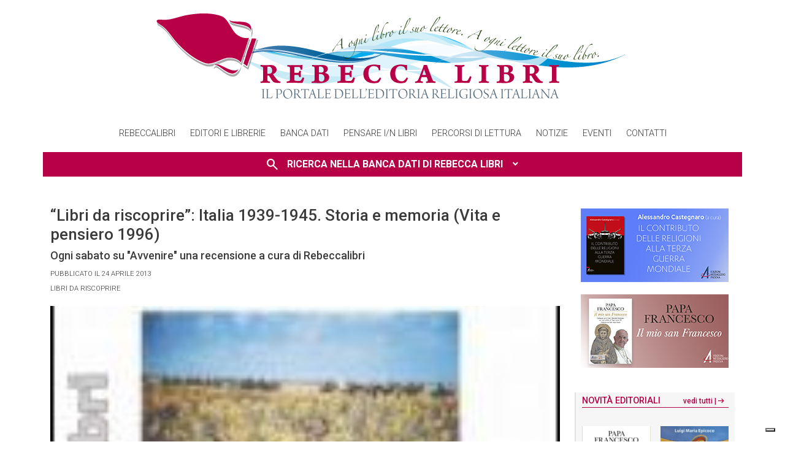

--- FILE ---
content_type: text/html; charset=UTF-8
request_url: https://www.rebeccalibri.it/libri-da-riscoprire-italia-1939-1945-storia-e-memoria-vita-e-pensiero-1996/
body_size: 23746
content:
<!DOCTYPE html>
<html lang="it-IT">
<head>
    <meta charset="UTF-8">
    <meta name="viewport" content="width=device-width, initial-scale=1">
    <meta http-equiv="X-UA-Compatible" content="IE=edge">
    <link rel="apple-touch-icon" href="https://www.rebeccalibri.it/wp-content/themes/rebeccalibri-theme/assets/images/favicon.png">
    <link rel="shortcut icon" type="image/x-icon"
          href="https://www.rebeccalibri.it/wp-content/themes/rebeccalibri-theme/assets/images/favicon.png">
    <link rel="profile" href="http://gmpg.org/xfn/11">
    <link rel="stylesheet"
          href="https://fonts.googleapis.com/css2?family=Material+Symbols+Outlined:opsz,wght,FILL,GRAD@24,400,0,0"/>
				<script type="text/javascript" class="_iub_cs_skip">
				var _iub = _iub || {};
				_iub.csConfiguration = _iub.csConfiguration || {};
				_iub.csConfiguration.siteId = "3765444";
				_iub.csConfiguration.cookiePolicyId = "19095643";
							</script>
			<script class="_iub_cs_skip" src="https://cs.iubenda.com/autoblocking/3765444.js" fetchpriority="low"></script>
			<title>&#8220;Libri da riscoprire&#8221;: Italia 1939-1945. Storia e memoria (Vita e pensiero 1996) &#8211; Rebecca libri</title>
<meta name='robots' content='max-image-preview:large' />
<link rel='dns-prefetch' href='//cdn.iubenda.com' />
<link rel='dns-prefetch' href='//cdnjs.cloudflare.com' />
<link rel="alternate" type="application/rss+xml" title="Rebecca libri &raquo; Feed" href="https://www.rebeccalibri.it/feed/" />
<link rel="alternate" type="application/rss+xml" title="Rebecca libri &raquo; Feed dei commenti" href="https://www.rebeccalibri.it/comments/feed/" />
<link rel="alternate" type="text/calendar" title="Rebecca libri &raquo; iCal Feed" href="https://www.rebeccalibri.it/eventi/?ical=1" />
<link rel="alternate" title="oEmbed (JSON)" type="application/json+oembed" href="https://www.rebeccalibri.it/wp-json/oembed/1.0/embed?url=https%3A%2F%2Fwww.rebeccalibri.it%2Flibri-da-riscoprire-italia-1939-1945-storia-e-memoria-vita-e-pensiero-1996%2F" />
<link rel="alternate" title="oEmbed (XML)" type="text/xml+oembed" href="https://www.rebeccalibri.it/wp-json/oembed/1.0/embed?url=https%3A%2F%2Fwww.rebeccalibri.it%2Flibri-da-riscoprire-italia-1939-1945-storia-e-memoria-vita-e-pensiero-1996%2F&#038;format=xml" />
<style id='wp-img-auto-sizes-contain-inline-css'>
img:is([sizes=auto i],[sizes^="auto," i]){contain-intrinsic-size:3000px 1500px}
/*# sourceURL=wp-img-auto-sizes-contain-inline-css */
</style>
<style id='wp-emoji-styles-inline-css'>

	img.wp-smiley, img.emoji {
		display: inline !important;
		border: none !important;
		box-shadow: none !important;
		height: 1em !important;
		width: 1em !important;
		margin: 0 0.07em !important;
		vertical-align: -0.1em !important;
		background: none !important;
		padding: 0 !important;
	}
/*# sourceURL=wp-emoji-styles-inline-css */
</style>
<link rel='stylesheet' id='wp-block-library-css' href='https://www.rebeccalibri.it/wp-includes/css/dist/block-library/style.min.css?ver=6.9' media='all' />
<style id='wp-block-loginout-inline-css'>
.wp-block-loginout{box-sizing:border-box}
/*# sourceURL=https://www.rebeccalibri.it/wp-includes/blocks/loginout/style.min.css */
</style>
<style id='global-styles-inline-css'>
:root{--wp--preset--aspect-ratio--square: 1;--wp--preset--aspect-ratio--4-3: 4/3;--wp--preset--aspect-ratio--3-4: 3/4;--wp--preset--aspect-ratio--3-2: 3/2;--wp--preset--aspect-ratio--2-3: 2/3;--wp--preset--aspect-ratio--16-9: 16/9;--wp--preset--aspect-ratio--9-16: 9/16;--wp--preset--color--black: #000000;--wp--preset--color--cyan-bluish-gray: #abb8c3;--wp--preset--color--white: #ffffff;--wp--preset--color--pale-pink: #f78da7;--wp--preset--color--vivid-red: #cf2e2e;--wp--preset--color--luminous-vivid-orange: #ff6900;--wp--preset--color--luminous-vivid-amber: #fcb900;--wp--preset--color--light-green-cyan: #7bdcb5;--wp--preset--color--vivid-green-cyan: #00d084;--wp--preset--color--pale-cyan-blue: #8ed1fc;--wp--preset--color--vivid-cyan-blue: #0693e3;--wp--preset--color--vivid-purple: #9b51e0;--wp--preset--gradient--vivid-cyan-blue-to-vivid-purple: linear-gradient(135deg,rgb(6,147,227) 0%,rgb(155,81,224) 100%);--wp--preset--gradient--light-green-cyan-to-vivid-green-cyan: linear-gradient(135deg,rgb(122,220,180) 0%,rgb(0,208,130) 100%);--wp--preset--gradient--luminous-vivid-amber-to-luminous-vivid-orange: linear-gradient(135deg,rgb(252,185,0) 0%,rgb(255,105,0) 100%);--wp--preset--gradient--luminous-vivid-orange-to-vivid-red: linear-gradient(135deg,rgb(255,105,0) 0%,rgb(207,46,46) 100%);--wp--preset--gradient--very-light-gray-to-cyan-bluish-gray: linear-gradient(135deg,rgb(238,238,238) 0%,rgb(169,184,195) 100%);--wp--preset--gradient--cool-to-warm-spectrum: linear-gradient(135deg,rgb(74,234,220) 0%,rgb(151,120,209) 20%,rgb(207,42,186) 40%,rgb(238,44,130) 60%,rgb(251,105,98) 80%,rgb(254,248,76) 100%);--wp--preset--gradient--blush-light-purple: linear-gradient(135deg,rgb(255,206,236) 0%,rgb(152,150,240) 100%);--wp--preset--gradient--blush-bordeaux: linear-gradient(135deg,rgb(254,205,165) 0%,rgb(254,45,45) 50%,rgb(107,0,62) 100%);--wp--preset--gradient--luminous-dusk: linear-gradient(135deg,rgb(255,203,112) 0%,rgb(199,81,192) 50%,rgb(65,88,208) 100%);--wp--preset--gradient--pale-ocean: linear-gradient(135deg,rgb(255,245,203) 0%,rgb(182,227,212) 50%,rgb(51,167,181) 100%);--wp--preset--gradient--electric-grass: linear-gradient(135deg,rgb(202,248,128) 0%,rgb(113,206,126) 100%);--wp--preset--gradient--midnight: linear-gradient(135deg,rgb(2,3,129) 0%,rgb(40,116,252) 100%);--wp--preset--font-size--small: 13px;--wp--preset--font-size--medium: 20px;--wp--preset--font-size--large: 36px;--wp--preset--font-size--x-large: 42px;--wp--preset--spacing--20: 0.44rem;--wp--preset--spacing--30: 0.67rem;--wp--preset--spacing--40: 1rem;--wp--preset--spacing--50: 1.5rem;--wp--preset--spacing--60: 2.25rem;--wp--preset--spacing--70: 3.38rem;--wp--preset--spacing--80: 5.06rem;--wp--preset--shadow--natural: 6px 6px 9px rgba(0, 0, 0, 0.2);--wp--preset--shadow--deep: 12px 12px 50px rgba(0, 0, 0, 0.4);--wp--preset--shadow--sharp: 6px 6px 0px rgba(0, 0, 0, 0.2);--wp--preset--shadow--outlined: 6px 6px 0px -3px rgb(255, 255, 255), 6px 6px rgb(0, 0, 0);--wp--preset--shadow--crisp: 6px 6px 0px rgb(0, 0, 0);}:where(.is-layout-flex){gap: 0.5em;}:where(.is-layout-grid){gap: 0.5em;}body .is-layout-flex{display: flex;}.is-layout-flex{flex-wrap: wrap;align-items: center;}.is-layout-flex > :is(*, div){margin: 0;}body .is-layout-grid{display: grid;}.is-layout-grid > :is(*, div){margin: 0;}:where(.wp-block-columns.is-layout-flex){gap: 2em;}:where(.wp-block-columns.is-layout-grid){gap: 2em;}:where(.wp-block-post-template.is-layout-flex){gap: 1.25em;}:where(.wp-block-post-template.is-layout-grid){gap: 1.25em;}.has-black-color{color: var(--wp--preset--color--black) !important;}.has-cyan-bluish-gray-color{color: var(--wp--preset--color--cyan-bluish-gray) !important;}.has-white-color{color: var(--wp--preset--color--white) !important;}.has-pale-pink-color{color: var(--wp--preset--color--pale-pink) !important;}.has-vivid-red-color{color: var(--wp--preset--color--vivid-red) !important;}.has-luminous-vivid-orange-color{color: var(--wp--preset--color--luminous-vivid-orange) !important;}.has-luminous-vivid-amber-color{color: var(--wp--preset--color--luminous-vivid-amber) !important;}.has-light-green-cyan-color{color: var(--wp--preset--color--light-green-cyan) !important;}.has-vivid-green-cyan-color{color: var(--wp--preset--color--vivid-green-cyan) !important;}.has-pale-cyan-blue-color{color: var(--wp--preset--color--pale-cyan-blue) !important;}.has-vivid-cyan-blue-color{color: var(--wp--preset--color--vivid-cyan-blue) !important;}.has-vivid-purple-color{color: var(--wp--preset--color--vivid-purple) !important;}.has-black-background-color{background-color: var(--wp--preset--color--black) !important;}.has-cyan-bluish-gray-background-color{background-color: var(--wp--preset--color--cyan-bluish-gray) !important;}.has-white-background-color{background-color: var(--wp--preset--color--white) !important;}.has-pale-pink-background-color{background-color: var(--wp--preset--color--pale-pink) !important;}.has-vivid-red-background-color{background-color: var(--wp--preset--color--vivid-red) !important;}.has-luminous-vivid-orange-background-color{background-color: var(--wp--preset--color--luminous-vivid-orange) !important;}.has-luminous-vivid-amber-background-color{background-color: var(--wp--preset--color--luminous-vivid-amber) !important;}.has-light-green-cyan-background-color{background-color: var(--wp--preset--color--light-green-cyan) !important;}.has-vivid-green-cyan-background-color{background-color: var(--wp--preset--color--vivid-green-cyan) !important;}.has-pale-cyan-blue-background-color{background-color: var(--wp--preset--color--pale-cyan-blue) !important;}.has-vivid-cyan-blue-background-color{background-color: var(--wp--preset--color--vivid-cyan-blue) !important;}.has-vivid-purple-background-color{background-color: var(--wp--preset--color--vivid-purple) !important;}.has-black-border-color{border-color: var(--wp--preset--color--black) !important;}.has-cyan-bluish-gray-border-color{border-color: var(--wp--preset--color--cyan-bluish-gray) !important;}.has-white-border-color{border-color: var(--wp--preset--color--white) !important;}.has-pale-pink-border-color{border-color: var(--wp--preset--color--pale-pink) !important;}.has-vivid-red-border-color{border-color: var(--wp--preset--color--vivid-red) !important;}.has-luminous-vivid-orange-border-color{border-color: var(--wp--preset--color--luminous-vivid-orange) !important;}.has-luminous-vivid-amber-border-color{border-color: var(--wp--preset--color--luminous-vivid-amber) !important;}.has-light-green-cyan-border-color{border-color: var(--wp--preset--color--light-green-cyan) !important;}.has-vivid-green-cyan-border-color{border-color: var(--wp--preset--color--vivid-green-cyan) !important;}.has-pale-cyan-blue-border-color{border-color: var(--wp--preset--color--pale-cyan-blue) !important;}.has-vivid-cyan-blue-border-color{border-color: var(--wp--preset--color--vivid-cyan-blue) !important;}.has-vivid-purple-border-color{border-color: var(--wp--preset--color--vivid-purple) !important;}.has-vivid-cyan-blue-to-vivid-purple-gradient-background{background: var(--wp--preset--gradient--vivid-cyan-blue-to-vivid-purple) !important;}.has-light-green-cyan-to-vivid-green-cyan-gradient-background{background: var(--wp--preset--gradient--light-green-cyan-to-vivid-green-cyan) !important;}.has-luminous-vivid-amber-to-luminous-vivid-orange-gradient-background{background: var(--wp--preset--gradient--luminous-vivid-amber-to-luminous-vivid-orange) !important;}.has-luminous-vivid-orange-to-vivid-red-gradient-background{background: var(--wp--preset--gradient--luminous-vivid-orange-to-vivid-red) !important;}.has-very-light-gray-to-cyan-bluish-gray-gradient-background{background: var(--wp--preset--gradient--very-light-gray-to-cyan-bluish-gray) !important;}.has-cool-to-warm-spectrum-gradient-background{background: var(--wp--preset--gradient--cool-to-warm-spectrum) !important;}.has-blush-light-purple-gradient-background{background: var(--wp--preset--gradient--blush-light-purple) !important;}.has-blush-bordeaux-gradient-background{background: var(--wp--preset--gradient--blush-bordeaux) !important;}.has-luminous-dusk-gradient-background{background: var(--wp--preset--gradient--luminous-dusk) !important;}.has-pale-ocean-gradient-background{background: var(--wp--preset--gradient--pale-ocean) !important;}.has-electric-grass-gradient-background{background: var(--wp--preset--gradient--electric-grass) !important;}.has-midnight-gradient-background{background: var(--wp--preset--gradient--midnight) !important;}.has-small-font-size{font-size: var(--wp--preset--font-size--small) !important;}.has-medium-font-size{font-size: var(--wp--preset--font-size--medium) !important;}.has-large-font-size{font-size: var(--wp--preset--font-size--large) !important;}.has-x-large-font-size{font-size: var(--wp--preset--font-size--x-large) !important;}
/*# sourceURL=global-styles-inline-css */
</style>

<style id='classic-theme-styles-inline-css'>
/*! This file is auto-generated */
.wp-block-button__link{color:#fff;background-color:#32373c;border-radius:9999px;box-shadow:none;text-decoration:none;padding:calc(.667em + 2px) calc(1.333em + 2px);font-size:1.125em}.wp-block-file__button{background:#32373c;color:#fff;text-decoration:none}
/*# sourceURL=/wp-includes/css/classic-themes.min.css */
</style>
<link rel='stylesheet' id='iphorm-css' href='https://www.rebeccalibri.it/wp-content/plugins/iphorm-form-builder/css/styles.css?ver=1.10.2' media='all' />
<link rel='stylesheet' id='qtip-css' href='https://www.rebeccalibri.it/wp-content/plugins/iphorm-form-builder/js/qtip2/jquery.qtip.min.css?ver=2.2.1' media='all' />
<link rel='stylesheet' id='iphorm-fancybox-css' href='https://www.rebeccalibri.it/wp-content/plugins/iphorm-form-builder/js/fancybox/jquery.fancybox.min.css?ver=1.3.7' media='all' />
<link rel='stylesheet' id='iphorm-uniform-theme-1-css' href='https://www.rebeccalibri.it/wp-content/plugins/iphorm-form-builder/js/uniform/themes/default/default.css?ver=1.10.2' media='all' />
<link rel='stylesheet' id='iphorm-theme-1-css' href='https://www.rebeccalibri.it/wp-content/plugins/iphorm-form-builder/themes/light/light.css?ver=1.10.2' media='all' />
<link rel='stylesheet' id='bootstrap_css-css' href='https://www.rebeccalibri.it/wp-content/themes/rebeccalibri-theme/assets/vendor/bootstrap-5.0.2-dist/css/bootstrap.min.css?ver=6.9' media='all' />
<link rel='stylesheet' id='bootstrap_icons-css' href='https://www.rebeccalibri.it/wp-content/themes/rebeccalibri-theme/assets/vendor/bs-icons/bootstrap-icons.css?ver=6.9' media='all' />
<link rel='stylesheet' id='lightcase-css' href='https://www.rebeccalibri.it/wp-content/themes/rebeccalibri-theme/assets/vendor/lightcase-2.5.0/src/css/lightcase.css?ver=6.9' media='all' />
<link rel='stylesheet' id='style-css' href='https://www.rebeccalibri.it/wp-content/themes/rebeccalibri-theme/style.css?ver=6.9' media='all' />
<link rel='stylesheet' id='style_responsive-css' href='https://www.rebeccalibri.it/wp-content/themes/rebeccalibri-theme/assets/css/responsive.css?ver=6.9' media='all' />
<link rel='stylesheet' id='izitoast-css' href='https://www.rebeccalibri.it/wp-content/themes/rebeccalibri-theme/assets/vendor/iziToast-master/dist/css/iziToast.min.css?ver=6.9' media='all' />
<link rel='stylesheet' id='jquery-ui-1.12.0.custom-css' href='https://www.rebeccalibri.it/wp-content/themes/rebeccalibri-theme/assets/vendor/jquery-ui.css?ver=6.9' media='all' />
<link rel='stylesheet' id='wp_mailjet_form_builder_widget-widget-front-styles-css' href='https://www.rebeccalibri.it/wp-content/plugins/mailjet-for-wordpress/src/widgetformbuilder/css/front-widget.css?ver=6.1.6' media='all' />

<script  type="text/javascript" class=" _iub_cs_skip" id="iubenda-head-inline-scripts-0">
var _iub = _iub || [];
            _iub.csConfiguration ={"floatingPreferencesButtonDisplay":"bottom-right","lang":"it","siteId":"3765444","cookiePolicyId":"19095643","whitelabel":false,"banner":{"closeButtonDisplay":false,"listPurposes":true,"explicitWithdrawal":true,"rejectButtonDisplay":true,"acceptButtonDisplay":true,"customizeButtonDisplay":true,"position":"float-top-center","style":"light","textColor":"#000000","backgroundColor":"#FFFFFF","customizeButtonCaptionColor":"#4D4D4D","customizeButtonColor":"#DADADA"},"perPurposeConsent":true,"googleAdditionalConsentMode":true}; 
//# sourceURL=iubenda-head-inline-scripts-0
</script>
<script  type="text/javascript" charset="UTF-8" async="" class=" _iub_cs_skip" src="//cdn.iubenda.com/cs/iubenda_cs.js?ver=3.12.5" id="iubenda-head-scripts-0-js"></script>
<script src="https://www.rebeccalibri.it/wp-includes/js/jquery/jquery.min.js?ver=3.7.1" id="jquery-core-js"></script>
<script src="https://www.rebeccalibri.it/wp-includes/js/jquery/jquery-migrate.min.js?ver=3.4.1" id="jquery-migrate-js"></script>
<script src="https://www.rebeccalibri.it/wp-content/plugins/iphorm-form-builder/js/iphorm.js?ver=1.10.2" id="iphorm-js"></script>
<script src="https://www.rebeccalibri.it/wp-content/themes/rebeccalibri-theme/assets/vendor/jquery-3.6.0.min.js?ver=6.9" id="pippo-js"></script>
<script src="https://www.rebeccalibri.it/wp-content/themes/rebeccalibri-theme/assets/vendor/jquery-ui-1.12.0.custom/jquery-ui.min.js?ver=6.9" id="jquery-ui-1.12.0.custom-js"></script>
<script src="https://www.rebeccalibri.it/wp-content/themes/rebeccalibri-theme/assets/vendor/jquery-ui-extensions-master/src/autocomplete/jquery.ui.autocomplete.html.js?ver=6.9" id="jquery-ui-extensions-master-js"></script>
<script src="https://www.rebeccalibri.it/wp-content/themes/rebeccalibri-theme/assets/vendor/bootstrap-5.0.2-dist/js/bootstrap.bundle.min.js?ver=6.9" id="bootstrap_js-js"></script>
<script src="https://cdnjs.cloudflare.com/ajax/libs/gsap/3.10.4/gsap.min.js?ver=6.9" id="gsap_js-js"></script>
<script src="https://www.rebeccalibri.it/wp-content/themes/rebeccalibri-theme/assets/vendor/lightcase-2.5.0/src/js/lightcase.js?ver=6.9" id="lightcase_js-js"></script>
<script src="https://www.rebeccalibri.it/wp-content/themes/rebeccalibri-theme/assets/vendor/iziToast-master/dist/js/iziToast.min.js?ver=6.9" id="izitoast-js"></script>
<script src="https://www.rebeccalibri.it/wp-content/themes/rebeccalibri-theme/assets/vendor/Inputmask-5.x/dist/jquery.inputmask.js?ver=6.9" id="inputmask-js"></script>
<script src="https://www.rebeccalibri.it/wp-content/themes/rebeccalibri-theme/assets/js/custom.js?ver=6.9" id="custom-js"></script>
<link rel="https://api.w.org/" href="https://www.rebeccalibri.it/wp-json/" /><link rel="alternate" title="JSON" type="application/json" href="https://www.rebeccalibri.it/wp-json/wp/v2/posts/36498" /><link rel="EditURI" type="application/rsd+xml" title="RSD" href="https://www.rebeccalibri.it/xmlrpc.php?rsd" />
<meta name="generator" content="WordPress 6.9" />
<link rel="canonical" href="https://www.rebeccalibri.it/libri-da-riscoprire-italia-1939-1945-storia-e-memoria-vita-e-pensiero-1996/" />
<link rel='shortlink' href='https://www.rebeccalibri.it/?p=36498' />

<!-- This site is using AdRotate v5.17 to display their advertisements - https://ajdg.solutions/ -->
<!-- AdRotate CSS -->
<style type="text/css" media="screen">
	.g { margin:0px; padding:0px; overflow:hidden; line-height:1; zoom:1; }
	.g img { height:auto; }
	.g-col { position:relative; float:left; }
	.g-col:first-child { margin-left: 0; }
	.g-col:last-child { margin-right: 0; }
	.g-1 { min-width:0px; max-width:250px; }
	.b-1 { margin:0px 0px 0px 0px; }
	@media only screen and (max-width: 480px) {
		.g-col, .g-dyn, .g-single { width:100%; margin-left:0; margin-right:0; }
	}
</style>
<!-- /AdRotate CSS -->

<meta name="tec-api-version" content="v1"><meta name="tec-api-origin" content="https://www.rebeccalibri.it"><link rel="alternate" href="https://www.rebeccalibri.it/wp-json/tribe/events/v1/" /></head>

<body class="wp-singular post-template-default single single-post postid-36498 single-format-standard wp-embed-responsive wp-theme-rebeccalibri-theme tribe-no-js page-template-rebeccalibri-theme">

<header>
    <div class="container-lg mt-md-3 text-center">
        <a href="https://www.rebeccalibri.it">
            <img src="https://www.rebeccalibri.it/wp-content/themes/rebeccalibri-theme/assets/images/logo-rebeccalibri-bold.png"
                 class="img-fluid" alt="Rebecca libri">
        </a>
    </div>
    <div class="text-center mb-2">
        <div class="container-lg" style="border-color: var(--theme_light); border-width: 1px 0;">
			<div class="menu-main-container"><ul id="menu-main" class="menu_desktop"><li id="menu-item-106" class="menu-item menu-item-type-custom menu-item-object-custom menu-item-has-children menu-item-106"><a href="#">Rebeccalibri</a>
<ul class="sub-menu">
	<li id="menu-item-777" class="menu-item menu-item-type-post_type menu-item-object-page menu-item-777"><a href="https://www.rebeccalibri.it/il-progetto/">Il progetto</a></li>
	<li id="menu-item-436952" class="menu-item menu-item-type-post_type menu-item-object-page menu-item-436952"><a href="https://www.rebeccalibri.it/il-consorzio-per-leditoria-cattolica/">Il Consorzio per l’Editoria Cattolica</a></li>
	<li id="menu-item-436951" class="menu-item menu-item-type-post_type menu-item-object-page menu-item-436951"><a href="https://www.rebeccalibri.it/la-gestione-bibliografica/">La gestione bibliografica</a></li>
	<li id="menu-item-774" class="menu-item menu-item-type-post_type menu-item-object-page menu-item-774"><a href="https://www.rebeccalibri.it/il-portale/">Il portale</a></li>
	<li id="menu-item-773" class="menu-item menu-item-type-post_type menu-item-object-page menu-item-773"><a href="https://www.rebeccalibri.it/progetto-pensare-in-libri/">Pensare i/n libri</a></li>
</ul>
</li>
<li id="menu-item-107" class="menu-item menu-item-type-custom menu-item-object-custom menu-item-has-children menu-item-107"><a href="#">Editori e librerie</a>
<ul class="sub-menu">
	<li id="menu-item-791" class="menu-item menu-item-type-custom menu-item-object-custom menu-item-791"><a href="/editori/">Editori</a></li>
	<li id="menu-item-436954" class="menu-item menu-item-type-post_type menu-item-object-page menu-item-436954"><a href="https://www.rebeccalibri.it/librerie/">Librerie</a></li>
</ul>
</li>
<li id="menu-item-108" class="menu-item menu-item-type-custom menu-item-object-custom menu-item-has-children menu-item-108"><a href="#">Banca dati</a>
<ul class="sub-menu">
	<li id="menu-item-893" class="menu-item menu-item-type-post_type menu-item-object-page menu-item-893"><a href="https://www.rebeccalibri.it/presentazione-banca-dati/">Banca dati</a></li>
	<li id="menu-item-436955" class="menu-item menu-item-type-post_type menu-item-object-page menu-item-436955"><a href="https://www.rebeccalibri.it/bibliotecari-abei/">Bibliotecari ABEI</a></li>
	<li id="menu-item-868" class="menu-item menu-item-type-post_type menu-item-object-page menu-item-868"><a href="https://www.rebeccalibri.it/operatori-pastorali/">Operatori pastorali</a></li>
</ul>
</li>
<li id="menu-item-788" class="menu-item menu-item-type-custom menu-item-object-custom menu-item-788"><a href="/pensare-i-n-libri/">Pensare i/n libri</a></li>
<li id="menu-item-789" class="menu-item menu-item-type-custom menu-item-object-custom menu-item-789"><a href="/percorso-di-lettura/">Percorsi di lettura</a></li>
<li id="menu-item-114" class="menu-item menu-item-type-custom menu-item-object-custom menu-item-114"><a href="/notizie">Notizie</a></li>
<li id="menu-item-115" class="menu-item menu-item-type-custom menu-item-object-custom menu-item-115"><a href="/eventi">Eventi</a></li>
<li id="menu-item-436953" class="menu-item menu-item-type-post_type menu-item-object-page menu-item-436953"><a href="https://www.rebeccalibri.it/contatti/">Contatti</a></li>
</ul></div>        </div>
    </div>
    <div id="rl-ricerca" class="mb-3 mb-md-5">
	    <div class="container-lg py-2" style="background-color: var(--theme_primary_color);">
    <a data-bs-toggle="collapse" href="#search_form" role="button" aria-expanded="false"
       aria-controls="search_form">
        <p class="m-0 text-center">
            <span class="material-symbols-outlined" style="vertical-align: bottom;">search</span>
            &nbsp; Ricerca nella Banca dati di Rebecca Libri&nbsp;&nbsp;
        </p>
    </a>

    <div class="collapse mt-2" id="search_form">
        <div class="card card-body">
            <form method="post" action="/risultati">
                <input type="hidden" name="search-index" id="search-index" value="1">
                <input type="hidden" name="search-page" id="search-page" value="10">
                <div class="row g-3">
                    <div class="col-sm-10">
                        <label for="term">Ricerca libera</label>
                        <input type="text" class="form-control" id="term" name="term"
                               placeholder="Titolo, Ean o Descrizione"
                               value="">
                    </div>
                    <div class="col-sm-2">
                        <label for="outofprint">Fuori catalogo</label>
                        <div class="form-check form-switch mt-1">
                            <input class="form-check-input" type="checkbox" name="outofprint" id="outofprint" value="1"
                                 >
                            <label class="form-check-label" for="outofprint">Includi fuori catalogo</label>
                        </div>
                    </div>
                    <div class="col-sm-4">
                        <label for="autore">Autore</label>
                        <input type="text" id="autore" name="autore" class="form-control" aria-label="Autore"
                               value="">
                    </div>
                    <div class="col-sm-4">
                        <label for="editore">Editore</label>
                        <select class="form-select" id="editore" name="editore">
                            <option selected value="-1">---</option>
                            <option value="1493" >ADI Media</option><option value="9111" >AGA</option><option value="9509" >AGA - Edizioni La Scala Noci (Bari)</option><option value="9508" >AGA - L'Harmattan</option><option value="9" >Àncora</option><option value="4501" >Angelicum University Press</option><option value="1169" >Apostolato della Preghiera</option><option value="246" >Arcana</option><option value="11" >Ares</option><option value="16" >AVE</option><option value="9523" >AVE - Vita e Pensiero</option><option value="9436" >BE Edizioni</option><option value="9457" >BE Edizioni – CLC</option><option value="9449" >Buk Buk</option><option value="34" >Cantagalli</option><option value="9499" >Cantagalli - Edizioni Il Leccio</option><option value="9477" >Cantagalli - Eupress-FTL</option><option value="9522" >Cantagalli - Ultreya</option><option value="4147" >Castelvecchi</option><option value="9493" >Castelvecchi - Itaca</option><option value="1215" >Cavinato</option><option value="582" >Centro Ambrosiano</option><option value="9461" >Centro Ambrosiano – Ancora</option><option value="9462" >Centro Ambrosiano – Glossa</option><option value="9460" >Centro Ambrosiano – Opera San Francesco di Sales</option><option value="2018" >Centro Eucaristico</option><option value="3096" >Città Ideale</option><option value="47" >Città Nuova</option><option value="9423" >Città Nuova – Borla</option><option value="9421" >Città Nuova – Jaca Book</option><option value="9473" >Città Nuova – Libreria Editrice Vaticana – Jaca Book</option><option value="48" >Cittadella</option><option value="9446" >CNx</option><option value="5731" >D’Ettoris</option><option value="3191" >Di Girolamo</option><option value="9399" >Diffusione San Paolo</option><option value="1768" >Dottrinari</option><option value="9516" >Ecogeses</option><option value="65" >EDB</option><option value="9483" >EDB – Libreria Editrice Vaticana</option><option value="9484" >Editoriale Romani</option><option value="9514" >Editoriale Romani - Editions Sankt Ottilien</option><option value="5308" >Editrice Domenicana Italiana</option><option value="73" >Editrice Elledici</option><option value="6058" >Edizioni Art</option><option value="9475" >Edizioni Feeria</option><option value="1214" >edizioni la meridiana</option><option value="9497" >edizioni la meridiana - Luce e vita</option><option value="9517" >edizioni la meridiana - Vita</option><option value="9511" >Edizioni Palumbi</option><option value="6049" >Edizioni RnS</option><option value="9519" >Edizioni Romena</option><option value="1739" >Edizioni San Lorenzo</option><option value="9504" >Edizioni Sanpino</option><option value="1268" >edizioni scout fiordaliso</option><option value="9454" >Edusc</option><option value="1942" >Effatà</option><option value="9525" >Effatà - AVE</option><option value="9507" >Effatà - BE Edizioni</option><option value="9404" >Elledici - Il Pozzo di Giacobbe</option><option value="9398" >Elledici - Isg- EMP - Edizioni Messaggero Padova - Velar</option><option value="9428" >Elledici - SEI</option><option value="9373" >Elledici – ABU</option><option value="9374" >Elledici – ABU – Capitello</option><option value="9385" >Elledici – ABU – Capitello – EMP - Edizioni Messaggero Padova</option><option value="9403" >Elledici – Agami</option><option value="9388" >Elledici – Berti</option><option value="9390" >Elledici – Biblos</option><option value="9372" >Elledici – Civiltà Cattolica</option><option value="9375" >Elledici – Claudiana</option><option value="9394" >Elledici – EDI</option><option value="9370" >Elledici – Effatà</option><option value="9376" >Elledici – EMP - Edizioni Messaggero Padova</option><option value="9369" >Elledici – EMP - Edizioni Messaggero Padova – Ist. San Gaetano</option><option value="9382" >Elledici – EMP - Edizioni Messaggero Padova – Velar</option><option value="9367" >Elledici – Ist. San Gaetano</option><option value="9391" >Elledici – Piccoli – Velar</option><option value="9387" >Elledici – PPS-Carisch</option><option value="9383" >Elledici – San Tommaso</option><option value="9384" >Elledici – San Tommaso – Capitello</option><option value="9366" >Elledici – Velar</option><option value="9368" >Elledici – Velar – Ist. San Gaetano</option><option value="9396" >Elledici- EMP - Edizioni Messaggero Padova -Centro Ambrosiano</option><option value="9425" >Elledici-Edizioni Sacro Cuore</option><option value="9397" >Elledici-ISG-Piccoli</option><option value="9395" >Elledici-PPS Editore by Biblos</option><option value="9467" >Elliot</option><option value="74" >EMI</option><option value="138" >EMP - Edizioni Messaggero Padova</option><option value="9506" >EMP - Edizioni Messaggero Padova - Velar</option><option value="9474" >EMP - Edizioni Messaggero Padova – Elledici</option><option value="9407" >Feeria - Comunità di San Leolino</option><option value="1164" >Festina Lente Edizioni</option><option value="1078" >Fondazione Ente dello Spettacolo</option><option value="1119" >Gabrielli Editori</option><option value="1081" >Glossa</option><option value="6769" >Graphe.it</option><option value="99" >il Mulino</option><option value="9520" >Il Pellegrino</option><option value="1093" >Il Poligrafo</option><option value="2661" >Il Pozzo di Giacobbe</option><option value="9448" >Il Sicomoro</option><option value="9417" >In  Dialogo – Ambrosianeum</option><option value="736" >In Dialogo</option><option value="9468" >Intento</option><option value="1521" >Interlinea</option><option value="7309" >IPL</option><option value="940" >ISG Edizioni</option><option value="9482" >ISG Edizioni – Effatà</option><option value="9515" >ISG Edizioni – Elledici</option><option value="9393" >ISG Edizioni – Marna</option><option value="239" >Ist. Scienze Religiose</option><option value="1614" >ITL</option><option value="629" >Lateran University Press</option><option value="277" >Libreria Editrice Vaticana</option><option value="9439" >Libreria Editrice Vaticana – ATS</option><option value="9490" >Libreria Editrice Vaticana – Musei Vaticani</option><option value="9463" >Libreria Editrice Vaticana – Romana</option><option value="9489" >Libreria Editrice Vaticana – San Paolo Edizioni</option><option value="9469" >LIT - Libri in Tasca</option><option value="9471" >Lit Edizioni</option><option value="9488" >Lumen cordium</option><option value="6526" >Marcianum Press</option><option value="130" >Marietti 1820</option><option value="9402" >Multimedia San Paolo</option><option value="2435" >Nova Millennium Romae</option><option value="9512" >OasiApp La Pietra d'Angolo</option><option value="155" >Olschki</option><option value="4738" >Orme Editori</option><option value="1704" >Paoline</option><option value="9510" >Paoline - Centro Pro Unione</option><option value="9524" >Paoline - Libreria Editrice Vaticana</option><option value="9365" >Paoline – Jaca Book</option><option value="3880" >Parva</option><option value="803" >Pazzini</option><option value="347" >Porziuncola</option><option value="797" >Qiqajon</option><option value="169" >Queriniana</option><option value="9487" >Queriniana - La Civiltà Cattolica</option><option value="6381" >Romena Accoglienza Associazione</option><option value="626" >Rubbettino</option><option value="161" >San Paolo Edizioni</option><option value="9505" >San Paolo Edizioni - GBPress</option><option value="9498" >San Paolo Edizioni - Libreria Editrice Vaticana</option><option value="1036" >Scritti Monastici</option><option value="192" >Studium</option><option value="2830" >Tau</option><option value="9466" >Ultra</option><option value="9527" >UpartBooks</option><option value="670" >Urbaniana University Press</option><option value="9521" >Urbaniana University Press - Libreria Editrice Vaticana</option><option value="3878" >Verdechiaro</option><option value="9492" >Verdechiaro - Oltre il confine</option><option value="9051" >Vita Trentina</option><option value="9518" >VITREND</option><option value="733" >VivereIn</option><option value="9476" >Zikkaron</option>                        </select>
                    </div>
                    <div class="col-sm-4">
                        <div class="row align-items-center">
                            <div class="col-6">
                                <label for="anno-da">Data di pubblicazione -> Da</label>
                                <input type="date" id="anno-da" name="anno-da" class="form-control"
                                       value="">
                            </div>
                            <div class="col-6">
                                <label for="anno-a">Data di pubblicazione -> A</label>
                                <input type="date" id="anno-a" name="anno-a" class="form-control"
                                       value="">
                            </div>
                        </div>
                    </div>
                    <div class="col-sm-3">
                        <label for="argomenti">Argomenti</label>
                        <input type="text" id="argomenti" name="argomenti" class="form-control"
                               aria-label="Argomenti"
                               value="">
                    </div>
                    <div class="col-sm-2">
                        <label for="lingua">Lingua</label>
                        <select class="form-select" id="lingua" name="lingua">
                            <option selected value="-1">---</option>
                            <option value="1984">Abcaso</option><option value="1985">Achinese</option><option value="1986">Acoli</option><option value="1987">Adangme</option><option value="1988">Adygei; Adyghe</option><option value="1983">Afar</option><option value="1990">Afrihili</option><option value="1991">Afrikaans</option><option value="1989">Lingue Afro-Asiatiche</option><option value="1992">Ainu</option><option value="1993">Akan</option><option value="1994">Accadiano</option><option value="1995">Albanese</option><option value="1996">Aleutino</option><option value="1997">Lingue algonquine</option><option value="2459">Lingue Altaiche</option><option value="1999">Amarico</option><option value="2001">Angika</option><option value="2002">Lingue apache</option><option value="2003">Arabo</option><option value="2005">Aragonese</option><option value="2353">Aranese</option><option value="2008">Arapaho</option><option value="2010">Arawak</option><option value="2006">Armeno</option><option value="2369">Arumeno; Aromeno; Macedorumeno</option><option value="2009">Lingue artificiali</option><option value="2011">Assamese</option><option value="2012">Asturiano; Bable; Leonese; Asturiano-Leonese</option><option value="2013">Athapascan (Altre)</option><option value="2014">Lingue australi</option><option value="2264">Lingue austro-indonesiane</option><option value="2015">Avaro</option><option value="2016">Avestano</option><option value="2017">Awadhi</option><option value="2018">Aymara</option><option value="2019">Azero</option><option value="2025">Balinese</option><option value="2028">Lingue baltiche</option><option value="2023">Beluci</option><option value="2024">Bambara</option><option value="2021">Lingue Bamileke</option><option value="2020">Lingue Banda</option><option value="2040">Lingue bantu</option><option value="2027">Basa</option><option value="2022">Baschiro</option><option value="2026">Basco</option><option value="2044">Lingue Batak</option><option value="2029">Beja; Bedawi</option><option value="2030">Bielorusso</option><option value="2031">Bemba</option><option value="2032">Bengalese</option><option value="2033">Lingue berbere</option><option value="2034">Bhojpuri</option><option value="2035">Lingue Bihar</option><option value="2036">Bikol</option><option value="2037">Bini; Edo</option><option value="2038">Bislama</option><option value="2049">Blin; Bilin</option><option value="2499">Blissymbols; Blissymbolics; Bliss</option><option value="2041">Bosniaco</option><option value="2042">Braj</option><option value="2043">Bretone</option><option value="2046">Buginese</option><option value="2047">Bulgaro</option><option value="2045">Buriat</option><option value="2048">Burmese</option><option value="2050">Caddo</option><option value="2417">Campidanese</option><option value="2497">Cantonese</option><option value="2053">Catalano</option><option value="2054">Lingue caucasiche</option><option value="2055">Cebuano</option><option value="2056">Lingue celtiche</option><option value="2051">Lingue indiane dell’America Centrale</option><option value="2463">Central Atlas Tamazight</option><option value="2213">Khmer centrale</option><option value="2071">Curdo centrale (Sorani)</option><option value="2060">Ciagataica</option><option value="2072">Lingue chamic</option><option value="2057">Chamorro</option><option value="2059">Chechen</option><option value="2067">Cherokee</option><option value="2070">Cheyenne</option><option value="2058">Chibcha</option><option value="2317">Chichewa; Chewa; Nyanja</option><option value="2061">Cinese</option><option value="2064">Gergo Chinook</option><option value="2066">Chipewyan; Dene Suline</option><option value="2065">Choctaw</option><option value="2068">Slavico ecclesiasito; Slavico antico; Slavonico ecclesiastico; Bulgaro antico; Slavonico ecclesiastico antico</option><option value="2062">Chuukese (Truk)</option><option value="2069">Chuvash</option><option value="2316">Newari classico; Newsari antico; Nepal Bhasa classico</option><option value="2428">Siriano classico</option><option value="2075">Copto</option><option value="2076">Cornish</option><option value="2077">Corso</option><option value="2081">Cree</option><option value="2287">Creek</option><option value="2083">Creolo e pidgins</option><option value="2078">Creolo e pidgin, basate sull’inglese</option><option value="2079">Creolo e pidgin, basate sul francese</option><option value="2080">Creolo e pidgin, basate sul portoghese</option><option value="2082">Tatar crimeo; Turco crimeo</option><option value="2170">Croato</option><option value="2383">Croato</option><option value="2085">Lingue cuscitiche</option><option value="2086">Ceco</option><option value="2087">Dakota</option><option value="2088">Danese</option><option value="2089">Dargwa</option><option value="2351">Persiano afgano; Dari</option><option value="2091">Delaware</option><option value="2094">Dinca</option><option value="2095">Divehi; Dhivehi; Maldiviano</option><option value="2096">Dogri</option><option value="2093">Dogrib</option><option value="2097">Lingue dravidiane</option><option value="2099">Duala</option><option value="2100">Olandese medio (ca. 1050-1350)</option><option value="2101">Olandese; Fiammingo</option><option value="2102">Dyula</option><option value="2103">Dzongkha</option><option value="2129">Frisone orientale</option><option value="2104">Efik</option><option value="2106">Egiziano (antico)</option><option value="2107">Ekajuk</option><option value="2108">Elamitico</option><option value="2105">Emiliano</option><option value="2109">Inglese</option><option value="2110">Inglese medio (1100-1500)</option><option value="2000">Inglese Antico (ca.450-1100)</option><option value="2292">Erzya</option><option value="2111">Esperanto</option><option value="2112">Estone</option><option value="2139">Etiopico (Ge’ez)</option><option value="2113">Ewe</option><option value="2114">Ewondo</option><option value="2115">Fang</option><option value="2117">Fanti</option><option value="2116">Faeroese</option><option value="2118">Figiano</option><option value="2119">Filippino</option><option value="2120">Finlandese</option><option value="2122">Lingue Ugrofinniche</option><option value="2124">Fon</option><option value="2125">Francese</option><option value="2126">Francese medio (ca. 1400-1600)</option><option value="2127">Francese antico (ca. 842-1400)</option><option value="2132">Friulano</option><option value="2131">Fulah</option><option value="2133">Gã</option><option value="2052">Galibi Carib</option><option value="2143">Galiziano</option><option value="2355">Gallo</option><option value="2385">Gallurese</option><option value="2250">Ganda</option><option value="2154">Garo</option><option value="2134">Gayo</option><option value="2135">Gbaya</option><option value="2137">Georgiano</option><option value="2138">Tedesco</option><option value="2145">Tedesco medio alto (ca. 1050-1500)</option><option value="2146">Tedesco antico alto (ca. 750-1050)</option><option value="2136">Lingue germaniche</option><option value="2140">Gilbertese</option><option value="2147">Gondi</option><option value="2148">Gorontalo</option><option value="2149">Gotico</option><option value="2150">Grebo</option><option value="2151">Greco antico (fino al 1453)</option><option value="2152">Greco moderno (dal 1453)</option><option value="2153">Guarani</option><option value="2313">Guernesiais, Jèrriais</option><option value="2156">Gujarati</option><option value="2157">Gwich’in</option><option value="2158">Haida</option><option value="2159">Haitiano; Creolo Haitiano basato sul francese</option><option value="2160">Hausa</option><option value="2161">Hawaiano</option><option value="2162">Ebraico</option><option value="2163">Herero</option><option value="2164">Hiligayna</option><option value="2165">Lingue himachali; lingue Pahari occidentali</option><option value="2166">Hindi</option><option value="2169">Hiri Motu</option><option value="2167">Ittita</option><option value="2168">Hmong; Mong</option><option value="2172">Ungherese</option><option value="2173">Hupa</option><option value="2174">Iban</option><option value="2176">Islandese</option><option value="2177">Ido</option><option value="2175">Igbo</option><option value="2179">Lingue ijo</option><option value="2182">Iloko</option><option value="2403">Sami Inari</option><option value="2184">Lingue Indoarie</option><option value="2186">Lingue indo-europee</option><option value="2185">Indonesiano</option><option value="2187">Ingush</option><option value="2183">Interlingua (International Auxiliary Language Association)</option><option value="2181">Interlingue; Occidentale</option><option value="2180">Inuktitut</option><option value="2188">Inupiaq</option><option value="2189">Lingue iraniane</option><option value="2341">Persiano iraniano; Parsi</option><option value="2142">Irlandese</option><option value="2271">Irlandese Medio (1100-1550)</option><option value="2388">Irlandese Antico (fino al 1100)</option><option value="2190">Lingue irochesi</option><option value="2191">Italiano</option><option value="2195">Giapponese</option><option value="2192">Javanese</option><option value="2194">Jowulu</option><option value="2197">Giudeo-arabo</option><option value="2196">Giudeo-persiano</option><option value="2209">Lingua Cabardina</option><option value="2199">Kabyle</option><option value="2200">Kachin; Jingpho</option><option value="2201">Kalaallisut; Groenlandese</option><option value="2489">Kalmyk; Oirat</option><option value="2202">Kamba</option><option value="2203">Kannada</option><option value="2206">Kanuri</option><option value="2198">Kara-Kalpak</option><option value="2225">Karachay-Balkar</option><option value="2210">Karaim</option><option value="2226">Careliano</option><option value="2204">Lingue Karen</option><option value="2205">Kashmiri</option><option value="2084">Kashubian</option><option value="2207">Kawi</option><option value="2208">Kazako</option><option value="2211">Khasi</option><option value="2212">Lingue Khoisan</option><option value="2214">Khotanese; Sakan</option><option value="2491"></option><option value="2215">Kikuyu; Gikuyu</option><option value="2218">Kimbundu</option><option value="2216">Kinyarwanda</option><option value="2217">Kirghiso; Chirghiso</option><option value="2446">Klingon; tlhIngan-Hol</option><option value="2220">Komi</option><option value="2221">Kongo</option><option value="2219">Konkani</option><option value="2222">Coreano</option><option value="2224">Kpelle</option><option value="2227">Lingue Kru</option><option value="2229">Kuanyama; Kwanyama</option><option value="2230">Kumyk</option><option value="2231">Curdo</option><option value="2228">Kurukh</option><option value="2223">Kusaie (Arcipelago delle Caroline)</option><option value="2232">Kutenai</option><option value="2123">Kvensk</option><option value="2233">Ladino</option><option value="2234">Lahnda</option><option value="2235">Lamba</option><option value="2090">Lingue della terra dayak</option><option value="2236">Lao</option><option value="2237">Latino</option><option value="2238">Lettone</option><option value="2356">Lemko</option><option value="2239">Lezgian</option><option value="2240">Ligure</option><option value="2241">Limburghese</option><option value="2242">Lingala</option><option value="2243">Lituano</option><option value="2193">Lojban</option><option value="2244">Lombardo</option><option value="2301">Tedesco inferiore; Sassone inferiore</option><option value="2098">Sorabo inferiore</option><option value="2246">Lozi</option><option value="2249">Luba-Katanga</option><option value="2248">Luba-Lulua</option><option value="2251">Luiseño</option><option value="2402">Sami Lule</option><option value="2252">Lunda</option><option value="2253">Luo (Kenya e Tanzania)</option><option value="2254">Lushai</option><option value="2247">Lussemburghese</option><option value="2255">Macedone</option><option value="2256">Madurese</option><option value="2257">Magahi</option><option value="2259">Maithili</option><option value="2260">Makasar</option><option value="2276">Malagasy</option><option value="2267">Malese</option><option value="2261">Malayalam</option><option value="2277">Maltese</option><option value="2278">Manchu</option><option value="2269">Mandar</option><option value="2073">Mandarino</option><option value="2262">Mandingo</option><option value="2279">Manipuri</option><option value="2280">Lingue Manobo</option><option value="2144">Manx</option><option value="2263">Maori</option><option value="2007">Mapudungun; Mapuche</option><option value="2265">Marathi</option><option value="2063">Mari</option><option value="2258">Marshall</option><option value="2290">Marwari</option><option value="2266">Masai</option><option value="2291">Lingue maya</option><option value="2121">Meänkieli / Tournedalen Finnish</option><option value="2270">Mende</option><option value="2272">Mi’kmaq; Micmac</option><option value="2273">Minangkabau</option><option value="2289">Mirandese</option><option value="2281">Mohawk</option><option value="2268">Moksha</option><option value="2282">Moldavo</option><option value="2275">Lingue Mon-Khmer</option><option value="2245">Mongo-Nkundu</option><option value="2283">Mongolo</option><option value="2074">Montenegrino</option><option value="2284">Mossi</option><option value="2285">Lingue multiple</option><option value="2286">Lingue Munda</option><option value="2288">Murrinh-Patha</option><option value="2312">N’Ko</option><option value="2293">Lingue Nahuatl</option><option value="2296">Nauru</option><option value="2297">Navajo; Navaho</option><option value="2299">Ndebele Nord</option><option value="2298">Ndebele Sud</option><option value="2300">Ndonga</option><option value="2295">Napoletano</option><option value="2302">Nepalese</option><option value="2357">Spagnolo latino-americano neutro</option><option value="2303">Bhasa nepalese, Newari</option><option value="2304">Nias</option><option value="2305">Lingue Niger-Kordofaniane</option><option value="2420">Lingue nilo-sahariane</option><option value="2306">Niuean</option><option value="2506">Nessun contenuto linguistico</option><option value="2309">Nogai</option><option value="2294">Lingue Native Nord Americane</option><option value="2128">Frisone del Nord</option><option value="2400">Sami settentrionale</option><option value="2311">Norvegese</option><option value="2308">Bokmål norvegese</option><option value="2307">Nynorsk norvegese</option><option value="2315">Lingue nubiane</option><option value="2318">Nyamwezi</option><option value="2319">Nyankole</option><option value="2320">Nyoro</option><option value="2321">Nzima</option><option value="2322">Occitano (dal 1500)</option><option value="2004">Aramaico ufficiale; Aramaico d’Impero (700–300 BCE)</option><option value="2324">Ojibwa</option><option value="2323">Olandese antico / Basso Francone antico (ca. 400–1050)</option><option value="2310">Lingua Norrena</option><option value="2339">Persiano Antico (ca.600-400 A.C.)</option><option value="2326">Oriya</option><option value="2327">Oromo</option><option value="2328">Osage</option><option value="2329">Osseto</option><option value="2325">Lingue oto-mangue</option><option value="2331">Lingue Otomiane</option><option value="2334">Pahlavi</option><option value="2338">Palauana</option><option value="2344">Pali</option><option value="2335">Pampanga; Kapampangan</option><option value="2333">Pangasinano</option><option value="2336">Panjabi</option><option value="2337">Papiamento</option><option value="2332">Lingue papuane</option><option value="2314">Pedi; Sepedi; Sotho del Nord</option><option value="2340">Persiano; Farsi</option><option value="2342">Lingue filippine</option><option value="2343">Fenicio</option><option value="2345">Piemontese</option><option value="2346">Polacco</option><option value="2347">Pohnpeiano</option><option value="2348">Portoghese</option><option value="2349">Lingue Prakrit</option><option value="2350">Provenzale Antico (fino al 1500); Occitano antico (fino al 1500)</option><option value="2352">Pasthu; Afgano</option><option value="2358">Quechua</option><option value="2359">Rajasthani</option><option value="2360">Rapanui</option><option value="2361">Rarotongan; Maori dell’Isola di Cook</option><option value="2362">Francese creolo della Riunione</option><option value="2363">Romagnolo</option><option value="2364">Lingue romanze</option><option value="2367">Romeno</option><option value="2365">Romancio</option><option value="2366">Romanì</option><option value="2368">Rundi</option><option value="2370">Russo</option><option value="2375">Lingue Salish</option><option value="2376">Aramaico samaritano</option><option value="2401">Lingue Sami</option><option value="2404">Samoano</option><option value="2371">Sandawe</option><option value="2372">Sango</option><option value="2377">Sanskrito</option><option value="2379">Santali</option><option value="2415">Saramaccan</option><option value="2414">Sardo</option><option value="2378">Sasak</option><option value="2384">Sassarese</option><option value="2382">Scozzese</option><option value="2141">Gaelico scozzese</option><option value="2386">Selkup</option><option value="2387">Lingue Semitiche</option><option value="2380">Serbo</option><option value="2418">Serbo</option><option value="2419">Serer</option><option value="2391">Shan</option><option value="2406">Shona</option><option value="2178">Sichuan Yi; Nuosu</option><option value="2381">Siciliano</option><option value="2392">Sidamo</option><option value="2389">Linguaggio dei segni</option><option value="2039">Siksika</option><option value="2407">Sindhi</option><option value="2393">Sinhalese</option><option value="2395">Lingue Sino-Tibetane</option><option value="2394">Lingue Siouan</option><option value="2405">Sami Skolt</option><option value="2092">Slave (Athapascano)</option><option value="2396">Lingue Slave</option><option value="2397">Slovacco</option><option value="2398">Sloveno</option><option value="2409">Sogdian</option><option value="2410">Somalo</option><option value="2411">Lingue Songhai</option><option value="2408">Soninke</option><option value="2484">Lingue sorbe</option><option value="2412">Sotho; Sotho del sud</option><option value="2374">Lingue indiane del Sud America</option><option value="1998">Altaiche meridionali</option><option value="2399">Sami meridionale</option><option value="2413">Spagnolo</option><option value="2416">Sranan Tongo</option><option value="2501">Tamazight marocchino standard</option><option value="2422">Sukuma</option><option value="2425">Sumero</option><option value="2423">Sundanese</option><option value="2424">Susu</option><option value="2426">Swahili</option><option value="2421">Swazi; Swati</option><option value="2427">Svedese</option><option value="2155">Tedesco svizzero; Alemanno; Alsaziano</option><option value="2429">Siriano</option><option value="2439">Tagalog</option><option value="2430">Tahitiano</option><option value="2431">Lingue Tai</option><option value="2438">Tajik</option><option value="2448">Tamashek</option><option value="2432">Tamil</option><option value="2390">Tashelhit; Shilha</option><option value="2433">Tatar</option><option value="2434">Telugu</option><option value="2435">Temne</option><option value="2436">Tereno</option><option value="2437">Tetum</option><option value="2440">Thai</option><option value="2441">Tibetano</option><option value="2442">Tigré</option><option value="2443">Tigrinya</option><option value="2444">Tiv</option><option value="2447">Tlingit</option><option value="2451">Tok Pisin</option><option value="2445">Tokelauano</option><option value="2449">Tonga (Nyasa)</option><option value="2450">Tongano</option><option value="2452">Tsimshiano</option><option value="2454">Tsonga</option><option value="2453">Tswana</option><option value="2456">Tumbuka</option><option value="2457">Lingue Tupi</option><option value="2458">Turco</option><option value="2330">Turco ottomano</option><option value="2455">Turkmeno</option><option value="2460">Tuvaluano</option><option value="2462">Tuviniano</option><option value="2461">Twi</option><option value="2464">Tzotzil</option><option value="2465">Udmurta</option><option value="2466">Ugaritico</option><option value="2467">Uighur</option><option value="2468">Ucraino</option><option value="2469">Umbundu</option><option value="2274">Lingue non codificate</option><option value="2470">Lingua indeterminata</option><option value="2171">Sorabo superiore</option><option value="2471">Urdu</option><option value="2472">Uzbeco</option><option value="2473">Vai</option><option value="2354">Valenciano</option><option value="2475">Venda</option><option value="2474">Veneziano</option><option value="2476">Vietnamita</option><option value="2477">Volapük</option><option value="2478">Votic</option><option value="2479">Lingue Wakashan</option><option value="2486">Wallisiano</option><option value="2485">Walloon</option><option value="2481">Waray</option><option value="2482">Washo</option><option value="2483">Gallese</option><option value="2130">Frisone occidentale</option><option value="2480">Wolaytta</option><option value="2487">Wolof</option><option value="2488">Wymysorys</option><option value="2490">Xhosa</option><option value="2373">Yakut</option><option value="2492">Yao</option><option value="2493">Yapese</option><option value="2494">Yiddish</option><option value="2495">Yoruba</option><option value="2496">Lingue yupik</option><option value="2503">Lingue Zande</option><option value="2498">Zapotec</option><option value="2507">Zaza; Dimili; Dimli; Kirdki; Kirmanjki; Zazaki</option><option value="2500">Zenaga</option><option value="2502">Zhuang</option><option value="2504">Zulu</option><option value="2505">Zuni</option>                        </select>
                    </div>
                    <div class="col-sm-3">
                        <label for="stagione">Stagionalità</label>
                        <select class="form-select" id="stagione" name="stagione">
                            <option selected value="-1">---</option>
                            <option value="2994">Anno accademico</option><option value="2995">Anno catechistico</option><option value="2996">Anno liturgico</option><option value="3001">Attività estive</option><option value="2997">Avvento e Natale</option><option value="2998">Benedizioni</option><option value="2999">Cicli scolastici</option><option value="3000">Cresima e Santa Comunione</option><option value="3002">Pasqua</option><option value="3003">Quaresima</option><option value="3004">Temi mariani</option>                        </select>
                    </div>
                    <div class="col-sm-2">
                        <label for="tipologia">Tipologia di prodotto</label>
                        <select class="form-select" id="tipologia" name="tipologia">
                            <option selected value="-1">---</option>
                            <option value="book" >
                                Solo libri
                            </option>
                            <option value="ebook" >
                                Solo e-book
                            </option>
                        </select>
                    </div>
                    <div class="col-sm-2">
                        <label for="prezzo">Prezzo</label>
                        <select class="form-select" name="prezzo" id="prezzo">
                            <option value="">---</option>
                            <option value="1" >meno di 5,00€</option>
                            <option value="2" >da 5,00€ a 9,99€</option>
                            <option value="3" >da 10,00€ a 14,99€</option>
                            <option value="4" >da 15,00€ a 19,99€</option>
                            <option value="5" >da 20,00€ a 25,00€</option>
                            <option value="6" >oltre i 25,00€</option>
                        </select>
                    </div>
                    <div class="col-12">
                        <label>Classificazione</label>
                        <div class="row align-items-center">
                            <div class="col-3">
                                <label for="anno-da">Livello 1</label>
                                <input type="hidden" id="class1_bk" value="">
                                <select class="form-select mb-2" name="class1" id="class1" aria-invalid="false">
                                    <option value="-1">--</option>
                                    <option value="950">AGENDE/CALENDARI</option>
                                    <option value="209">AGIOGRAFIE-BIOGRAFIE</option>
                                    <option value="700">ARTI</option>
                                    <option value="206">CATECHESI</option>
                                    <option value="920">GEOGRAFIA VIAGGI ESPLORAZIONI</option>
                                    <option value="205">LITURGIA</option>
                                    <option value="207">MAGISTERO DELLA CHIESA</option>
                                    <option value="980">NON CLASSIFICATO</option>
                                    <option value="970">OGGETTISTICA</option>
                                    <option value="202">PATRISTICA</option>
                                    <option value="203">PATROLOGIA</option>
                                    <option value="999">RAGAZZI</option>
                                    <option value="211">RELIGIONI</option>
                                    <option value="200">SACRA SCRITTURA</option>
                                    <option value="500">SCIENZE</option>
                                    <option value="201">SCIENZE BIBLICHE</option>
                                    <option value="400">SCIENZE DEL LINGUAGGIO</option>
                                    <option value="380">SCIENZE DELLA COMUNICAZIONE</option>
                                    <option value="370">SCIENZE DELLA FORMAZIONE</option>
                                    <option value="375">SCIENZE DELLA FORMAZIONE APPLICATA</option>
                                    <option value="330">SCIENZE ECONOMICHE</option>
                                    <option value="100">SCIENZE FILOSOFICHE</option>
                                    <option value="340">SCIENZE GIURIDICHE</option>
                                    <option value="800">SCIENZE LETTERARIE</option>
                                    <option value="320">SCIENZE POLITICHE</option>
                                    <option value="150">SCIENZE PSICOLOGICHE</option>
                                    <option value="300">SCIENZE SOCIALI</option>
                                    <option value="900">SCIENZE STORICHE</option>
                                    <option value="204">SCIENZE TEOLOGICHE</option>
                                    <option value="210">SPIRITUALITA’</option>
                                    <option value="208">STORIA DELLA CHIESA</option>
                                    <option value="000">STRUMENTI GENERALI</option>
                                </select>
                            </div>
                            <div class="col-3">
                                <label for="anno-da">Livello 2</label>
                                <input type="hidden" id="class2_bk" value="">
                                <select class="form-select mb-2" name="class2" id="class2" aria-invalid="false"
                                        disabled>
                                    <option value="-1">--</option>
                                </select>
                            </div>
                            <div class="col-3">
                                <label for="anno-da">Livello 3</label>
                                <input type="hidden" id="class3_bk" value="">
                                <select class="form-select mb-2" name="class3" id="class3" aria-invalid="false"
                                        disabled>
                                    <option value="-1">--</option>
                                </select>
                            </div>
                            <div class="col-3">
                                <label for="anno-da">Livello 4</label>
                                <input type="hidden" id="class4_bk" value="">
                                <select class="form-select" name="class4" id="class4" aria-invalid="false" disabled>
                                    <option value="-1">--</option>
                                </select>
                            </div>
                        </div>
                    </div>
                    <div class="col-12 my-3 text-center">
                        <button type="submit" id="custom-search-button" class="btn btn-primary">Cerca</button>
                        <button id="custom-reset-button" class="btn btn-primary">Reset</button>
                    </div>
                </div>
            </form>
        </div>
    </div>
</div>    </div>
</header>

<main>        <section>
            <div class="container">
                <div class="row">
                    <div class="col-md-9">
                        <h3>&#8220;Libri da riscoprire&#8221;: Italia 1939-1945. Storia e memoria (Vita e pensiero 1996)</h3>
                        <h5>Ogni sabato su "Avvenire" una recensione a cura di Rebeccalibri</h5>
                        <div class="news-post-meta">
                            <div>Pubblicato il 24 Aprile 2013</div>
                            <div>
                                <a href="https://www.rebeccalibri.it/category/libri-da-riscoprire/">Libri da riscoprire</a>                            </div>
                        </div>

                                                    <div class="my-3">
                                <div class="news-featured-image"
                                     style="background-image: url(https://www.rebeccalibri.it/wp-content/uploads/news/0000002507-cover_storia_memoria.jpg)">
                                    <span></span>
                                </div>
                            </div>
                                                <div class="my-5">
                            <p class='testoNews'>La ricostruzione attraverso le fonti memorialistiche, spesso trascurate o sottovalutate dagli storici, dello stato d’animo, la mentalità, i sentimenti degli italiani nella stagione buia della guerra e nella fase tormentata della lotta di liberazione partigiana.</p>
<p class='linksNews'>
<ul>
<li><a href='http://localhost:10009/letture/italia-1939-1945-9788834324585' target='_blank'>Italia 1939-1945. Storia e memoria | Carlotti, Annalisa;Della Peruta, Franco | Vita e Pensiero | 1996</a></li>
</ul>
                        </div>


                        
                                                <div class="notizie-correlate">
                            <div class="row">
                                <div class="col-12">
                                    <div class="tit">Notizie correlate</div>
                                </div>
                                                                    <div class="col-md-4">
                                        <a href="https://www.rebeccalibri.it/culture-della-genitorialita-livia-cadei-ancora-2025/" rel="bookmark"
                                           title="Culture della genitorialità (Livia Cadei, Àncora, 2025)">

                                                                                        <div class="img-related"
                                                 style="background-image: url(https://www.rebeccalibri.it/wp-content/uploads/2025/12/9788851430788-scaled.jpg)">
                                            </div>
                                            <p class="mt-3"><strong>Culture della genitorialità (Livia Cadei, Àncora, 2025)</strong></p>
                                            <div><small>24 Gennaio 2026</small></div>
                                        </a>
                                    </div>
                                                                    <div class="col-md-4">
                                        <a href="https://www.rebeccalibri.it/settimana-di-preghiera-per-lunita-dei-cristiani-18-25-gennaio-2026-dicastero-per-la-promozione-dellunita-dei-cristiani-commissione-fede-e-costituzione-del-consiglio-ecumenico/" rel="bookmark"
                                           title="Settimana di preghiera per l’unità dei cristiani 18-25 gennaio 2026 (Dicastero per la promozione dell’unità dei cristiani, Commissione Fede e costituzione del Consiglio ecumenico delle chiese, Paoline, 2025)">

                                                                                        <div class="img-related"
                                                 style="background-image: url(https://www.rebeccalibri.it/wp-content/uploads/2025/12/9788831558945.jpg)">
                                            </div>
                                            <p class="mt-3"><strong>Settimana di preghiera per l’unità dei cristiani 18-25 gennaio 2026 (Dicastero per la promozione dell’unità dei cristiani, Commissione Fede e costituzione del Consiglio ecumenico delle chiese, Paoline, 2025)</strong></p>
                                            <div><small>19 Gennaio 2026</small></div>
                                        </a>
                                    </div>
                                                                    <div class="col-md-4">
                                        <a href="https://www.rebeccalibri.it/ebrei-e-cristiani-walter-kasper-queriniana-2023/" rel="bookmark"
                                           title="Ebrei e cristiani (Walter Kasper, Queriniana, 2023)">

                                                                                        <div class="img-related"
                                                 style="background-image: url(https://www.rebeccalibri.it/wp-content/uploads/2025/12/9788839934482.jpg)">
                                            </div>
                                            <p class="mt-3"><strong>Ebrei e cristiani (Walter Kasper, Queriniana, 2023)</strong></p>
                                            <div><small>17 Gennaio 2026</small></div>
                                        </a>
                                    </div>
                                                            </div>
                        </div>
                    </div>
                    <div class="col-md-3 rl-sidebar">
                        <div class="box-home banner bg-transparent border-0">
    <div class="g g-1"><div class="g-col b-1 a-733"><a class="gofollow" data-track="NzMzLDEsNjA=" href="https://www.rebeccalibri.it/catalogo/9788825060805-contributo-delle-religioni-alla-terza-guerra-mondiale" target="_blank"><img src="https://www.rebeccalibri.it/wp-content/uploads/2025/12/9788825060805.jpg" /></a><div style="margin-bottom:20px"></div></div><div class="g-col b-1 a-716"><a class="gofollow" data-track="NzE2LDEsNjA=" href="https://www.rebeccalibri.it/catalogo/9788825060287-mio-san-francesco" target="_blank"><img src="https://www.rebeccalibri.it/wp-content/uploads/2025/09/9788825060287-1.jpg" /></a><div style="margin-bottom:20px"></div></div></div></div>
<div class="box-home">
    <a href="https://www.rebeccalibri.it/scaffale/novita-editoriali/">
        <div class="tit">Novità editoriali</div>
    </a>
        <div class="row g-3">
                    <div class="col-md-6">
                <a href="https://www.rebeccalibri.it/catalogo/9788825060287-mio-san-francesco?scaffale=novita-editoriali">
                    <img src="https://babilo.rebeccalibri.it/media/cache/siteSheet/files/copertine/9788825060287.jpg" class="img-fluid"
                         alt="">
                </a>
            </div>
                        <div class="col-md-6">
                <a href="https://www.rebeccalibri.it/catalogo/9788825060942-francesco-e-chiara?scaffale=novita-editoriali">
                    <img src="https://babilo.rebeccalibri.it/media/cache/siteSheet/files/copertine/9788825060942.jpg" class="img-fluid"
                         alt="">
                </a>
            </div>
                        <div class="col-md-6">
                <a href="https://www.rebeccalibri.it/catalogo/9788825060805-contributo-delle-religioni-alla-terza-guerra-mondiale?scaffale=novita-editoriali">
                    <img src="https://babilo.rebeccalibri.it/media/cache/siteSheet/files/copertine/9788825060805.jpg" class="img-fluid"
                         alt="">
                </a>
            </div>
                </div>
</div>
<div class="box-home">
    <a href="https://www.rebeccalibri.it/eventi">
        <div class="tit">Prossimi eventi</div>
    </a>
    <div  class="tribe-compatibility-container" >
	<div
		 class="tribe-common tribe-events tribe-events-view tribe-events-view--widget-events-list tribe-events-widget" 		data-js="tribe-events-view"
		data-view-rest-url="https://www.rebeccalibri.it/wp-json/tribe/views/v2/html"
		data-view-manage-url="1"
							data-view-breakpoint-pointer="cf6bccb1-70ec-4fb2-a882-cd5ed6f0d338"
			>
		<div class="tribe-events-widget-events-list">

			<script type="application/ld+json">
[{"@context":"http://schema.org","@type":"Event","name":"Mostra di 1914. Qualcosa di nuovo sul Fronte Occidentale","description":"&lt;p&gt;Da\u00a0domenica 25 gennaio\u00a0a\u00a0domenica 8 febbraio\u00a0sar\u00e0 allestita la mostra di\u00a01914. Qualcosa di nuovo sul Fronte Occidentale\u00a0di\u00a0Antonio Besana, presso\u00a0Chiesa della Conversione\u00a0di\u00a0S. Paolo [&hellip;]&lt;/p&gt;\\n","image":"https://www.rebeccalibri.it/wp-content/uploads/2024/12/9788881559794.jpg","url":"https://www.rebeccalibri.it/eventi/mostra-di-1914-qualcosa-di-nuovo-sul-fronte-occidentale/","eventAttendanceMode":"https://schema.org/OfflineEventAttendanceMode","eventStatus":"https://schema.org/EventScheduled","startDate":"2026-01-25T09:00:00+01:00","endDate":"2026-02-08T17:00:00+01:00","location":{"@type":"Place","name":"Chiesa della Conversione\u00a0di\u00a0S. Paolo Apostolo &#8211;\u00a0Massa Lombarda","description":"","url":"","address":{"@type":"PostalAddress","addressLocality":"Massa Lombarda","addressRegion":"RA","addressCountry":"Italy"},"telephone":"","sameAs":""},"performer":"Organization"},{"@context":"http://schema.org","@type":"Event","name":"Ir\u00e8ne N\u00e9mirovsky (Cinzia Bigliosi, Ares, 2025)","description":"&lt;p&gt;In questo saggio, Cinzia Bigliosi ripercorre la vita e l\u2019opera di Ir\u00e8ne N\u00e9mirovsky (Kiev 1903 \u2013 Auschwitz 1942), autrice di [&hellip;]&lt;/p&gt;\\n","image":"https://www.rebeccalibri.it/wp-content/uploads/2025/03/9788892983663.jpg","url":"https://www.rebeccalibri.it/eventi/irene-nemirovsky-cinzia-bigliosi-ares-2025-2-2/","eventAttendanceMode":"https://schema.org/OfflineEventAttendanceMode","eventStatus":"https://schema.org/EventScheduled","startDate":"2026-01-25T16:30:00+01:00","endDate":"2026-01-25T16:30:00+01:00","location":{"@type":"Place","name":"Comune di Pordenone","description":"","url":"","address":{"@type":"PostalAddress","addressLocality":"Pordenone","addressRegion":"PN","addressCountry":"Italy"},"telephone":"","sameAs":""},"performer":"Organization"},{"@context":"http://schema.org","@type":"Event","name":"Prima dell&#8217;apocalisse (Gianluca Solera, Castelvecchi, 2025)","description":"&lt;p&gt;Un giovane in difficolt\u00e0 e padre Ignacio attraversano l\u2019Oltre, spazio riflesso della realt\u00e0 contemporanea, a met\u00e0 strada tra purgatorio e [&hellip;]&lt;/p&gt;\\n","image":"https://www.rebeccalibri.it/wp-content/uploads/2025/11/9791256145683.jpg","url":"https://www.rebeccalibri.it/eventi/prima-dellapocalisse-gianluca-solera-castelvecchi-2025-2/","eventAttendanceMode":"https://schema.org/OfflineEventAttendanceMode","eventStatus":"https://schema.org/EventScheduled","startDate":"2026-01-25T17:00:00+01:00","endDate":"2026-01-25T17:00:00+01:00","location":{"@type":"Place","name":"San Tomaso di Majano","description":"","url":"","address":{"@type":"PostalAddress","addressLocality":"San Tomaso di Majano","addressRegion":"UD","addressCountry":"Italy"},"telephone":"","sameAs":""},"performer":"Organization"}]
</script>
			<script data-js="tribe-events-view-data" type="application/json">
	{"slug":"widget-events-list","prev_url":"","next_url":"https:\/\/www.rebeccalibri.it\/?post_type=tribe_events&eventDisplay=widget-events-list&paged=2","view_class":"Tribe\\Events\\Views\\V2\\Views\\Widgets\\Widget_List_View","view_slug":"widget-events-list","view_label":"View","view":null,"should_manage_url":true,"id":null,"alias-slugs":null,"title":"\u201cLibri da riscoprire\u201d: Italia 1939-1945. Storia e memoria (Vita e pensiero 1996) \u2013 Rebecca libri","limit":"3","no_upcoming_events":false,"featured_events_only":false,"jsonld_enable":true,"tribe_is_list_widget":false,"admin_fields":{"title":{"label":"Titolo:","type":"text","parent_classes":"","classes":"","dependency":"","id":"widget-tribe-widget-events-list-3-title","name":"widget-tribe-widget-events-list[3][title]","options":[],"placeholder":"","value":null},"limit":{"label":"Mostra:","type":"number","default":5,"min":1,"max":10,"step":1,"parent_classes":"","classes":"","dependency":"","id":"widget-tribe-widget-events-list-3-limit","name":"widget-tribe-widget-events-list[3][limit]","options":[],"placeholder":"","value":null},"no_upcoming_events":{"label":"Nascondi questo widget se non ci sono eventi in programma.","type":"checkbox","parent_classes":"","classes":"","dependency":"","id":"widget-tribe-widget-events-list-3-no_upcoming_events","name":"widget-tribe-widget-events-list[3][no_upcoming_events]","options":[],"placeholder":"","value":null},"featured_events_only":{"label":"Mostra solo eventi","type":"checkbox","parent_classes":"","classes":"","dependency":"","id":"widget-tribe-widget-events-list-3-featured_events_only","name":"widget-tribe-widget-events-list[3][featured_events_only]","options":[],"placeholder":"","value":null},"jsonld_enable":{"label":"Genera dati JSON-LD","type":"checkbox","parent_classes":"","classes":"","dependency":"","id":"widget-tribe-widget-events-list-3-jsonld_enable","name":"widget-tribe-widget-events-list[3][jsonld_enable]","options":[],"placeholder":"","value":null}},"events":[445707,445701,445766],"url":"https:\/\/www.rebeccalibri.it\/?post_type=tribe_events&eventDisplay=widget-events-list","url_event_date":false,"bar":{"keyword":"","date":""},"today":"2026-01-24 00:00:00","now":"2026-01-24 20:06:53","home_url":"https:\/\/www.rebeccalibri.it","rest_url":"https:\/\/www.rebeccalibri.it\/wp-json\/tribe\/views\/v2\/html","rest_method":"GET","rest_nonce":"","today_url":"https:\/\/www.rebeccalibri.it\/?post_type=tribe_events&eventDisplay=widget-events-list&name=libri-da-riscoprire-italia-1939-1945-storia-e-memoria-vita-e-pensiero-1996","today_title":"Clicca per selezionare la data di oggi","today_label":"Oggi","prev_label":"","next_label":"","date_formats":{"compact":"d\/m\/Y","month_and_year_compact":"m\/Y","month_and_year":"F Y","time_range_separator":" - ","date_time_separator":", ore  "},"messages":[],"start_of_week":"1","header_title":"","header_title_element":"h1","content_title":"","breadcrumbs":[],"backlink":false,"before_events":"","after_events":"\n<!--\nThis calendar is powered by The Events Calendar.\nhttp:\/\/evnt.is\/18wn\n-->\n","display_events_bar":false,"disable_event_search":false,"live_refresh":true,"ical":{"display_link":true,"link":{"url":"https:\/\/www.rebeccalibri.it\/?post_type=tribe_events&#038;eventDisplay=widget-events-list&#038;ical=1","text":"Esporta Eventi","title":"Usa questo per condividere i dati del calendario con Google Calendar, Apple iCal e altre applicazioni compatibili"}},"container_classes":["tribe-common","tribe-events","tribe-events-view","tribe-events-view--widget-events-list","tribe-events-widget"],"container_data":[],"is_past":false,"breakpoints":{"xsmall":500,"medium":768,"full":960},"breakpoint_pointer":"cf6bccb1-70ec-4fb2-a882-cd5ed6f0d338","is_initial_load":true,"public_views":{"month":{"view_class":"Tribe\\Events\\Views\\V2\\Views\\Month_View","view_url":"https:\/\/www.rebeccalibri.it\/eventi\/mese\/","view_label":"Mese","aria_label":"Display Eventi in Mese View"}},"show_latest_past":false,"past":false,"compatibility_classes":["tribe-compatibility-container"],"view_more_text":"Vedi Calendario","view_more_title":"Visualizza pi\u00f9 eventi.","view_more_link":"https:\/\/www.rebeccalibri.it\/eventi\/","widget_title":"","hide_if_no_upcoming_events":false,"display":[],"subscribe_links":{"gcal":{"label":"Google Calendar","single_label":"Aggiungi a Google Calendar","visible":true,"block_slug":"hasGoogleCalendar"},"ical":{"label":"iCalendar","single_label":"Aggiungi a iCalendar","visible":true,"block_slug":"hasiCal"},"outlook-365":{"label":"Outlook 365","single_label":"Outlook 365","visible":true,"block_slug":"hasOutlook365"},"outlook-live":{"label":"Outlook Live","single_label":"Outlook Live","visible":true,"block_slug":"hasOutlookLive"}},"_context":{"slug":"widget-events-list"}}</script>

			
			
				<div class="tribe-events-widget-events-list__events">
											<div  class="tribe-common-g-row tribe-events-widget-events-list__event-row" >

	<div class="tribe-events-widget-events-list__event-date-tag tribe-common-g-col">
	<time class="tribe-events-widget-events-list__event-date-tag-datetime" datetime="2026-01-25">
		<span class="tribe-events-widget-events-list__event-date-tag-month">
			Gen		</span>
		<span class="tribe-events-widget-events-list__event-date-tag-daynum tribe-common-h2 tribe-common-h4--min-medium">
			25		</span>
	</time>
</div>

	<div class="tribe-events-widget-events-list__event-wrapper tribe-common-g-col">
		<article  class="tribe-events-widget-events-list__event post-445707 tribe_events type-tribe_events status-publish has-post-thumbnail hentry tag-ares" >
			<div class="tribe-events-widget-events-list__event-details">

				<header class="tribe-events-widget-events-list__event-header">
					<div class="tribe-events-widget-events-list__event-datetime-wrapper tribe-common-b2 tribe-common-b3--min-medium">
		<time class="tribe-events-widget-events-list__event-datetime" datetime="2026-01-25">
		<span class="tribe-event-date-start">25 Gennaio, ore  09:00</span> - <span class="tribe-event-date-end">8 Febbraio, ore  17:00</span>	</time>
	</div>
					<h3 class="tribe-events-widget-events-list__event-title tribe-common-h7">
	<a
		href="https://www.rebeccalibri.it/eventi/mostra-di-1914-qualcosa-di-nuovo-sul-fronte-occidentale/"
		title="Mostra di 1914. Qualcosa di nuovo sul Fronte Occidentale"
		rel="bookmark"
		class="tribe-events-widget-events-list__event-title-link tribe-common-anchor-thin"
	>
		Mostra di 1914. Qualcosa di nuovo sul Fronte Occidentale	</a>
</h3>
				</header>

				
			</div>
		</article>
	</div>

</div>
											<div  class="tribe-common-g-row tribe-events-widget-events-list__event-row" >

	<div class="tribe-events-widget-events-list__event-date-tag tribe-common-g-col">
	<time class="tribe-events-widget-events-list__event-date-tag-datetime" datetime="2026-01-25">
		<span class="tribe-events-widget-events-list__event-date-tag-month">
			Gen		</span>
		<span class="tribe-events-widget-events-list__event-date-tag-daynum tribe-common-h2 tribe-common-h4--min-medium">
			25		</span>
	</time>
</div>

	<div class="tribe-events-widget-events-list__event-wrapper tribe-common-g-col">
		<article  class="tribe-events-widget-events-list__event post-445701 tribe_events type-tribe_events status-publish has-post-thumbnail hentry tag-ares" >
			<div class="tribe-events-widget-events-list__event-details">

				<header class="tribe-events-widget-events-list__event-header">
					<div class="tribe-events-widget-events-list__event-datetime-wrapper tribe-common-b2 tribe-common-b3--min-medium">
		<time class="tribe-events-widget-events-list__event-datetime" datetime="2026-01-25">
		<span class="tribe-event-date-start">16:30</span>	</time>
	</div>
					<h3 class="tribe-events-widget-events-list__event-title tribe-common-h7">
	<a
		href="https://www.rebeccalibri.it/eventi/irene-nemirovsky-cinzia-bigliosi-ares-2025-2-2/"
		title="Irène Némirovsky (Cinzia Bigliosi, Ares, 2025)"
		rel="bookmark"
		class="tribe-events-widget-events-list__event-title-link tribe-common-anchor-thin"
	>
		Irène Némirovsky (Cinzia Bigliosi, Ares, 2025)	</a>
</h3>
				</header>

				
			</div>
		</article>
	</div>

</div>
											<div  class="tribe-common-g-row tribe-events-widget-events-list__event-row" >

	<div class="tribe-events-widget-events-list__event-date-tag tribe-common-g-col">
	<time class="tribe-events-widget-events-list__event-date-tag-datetime" datetime="2026-01-25">
		<span class="tribe-events-widget-events-list__event-date-tag-month">
			Gen		</span>
		<span class="tribe-events-widget-events-list__event-date-tag-daynum tribe-common-h2 tribe-common-h4--min-medium">
			25		</span>
	</time>
</div>

	<div class="tribe-events-widget-events-list__event-wrapper tribe-common-g-col">
		<article  class="tribe-events-widget-events-list__event post-445766 tribe_events type-tribe_events status-publish has-post-thumbnail hentry tag-castelvecchi" >
			<div class="tribe-events-widget-events-list__event-details">

				<header class="tribe-events-widget-events-list__event-header">
					<div class="tribe-events-widget-events-list__event-datetime-wrapper tribe-common-b2 tribe-common-b3--min-medium">
		<time class="tribe-events-widget-events-list__event-datetime" datetime="2026-01-25">
		<span class="tribe-event-date-start">17:00</span>	</time>
	</div>
					<h3 class="tribe-events-widget-events-list__event-title tribe-common-h7">
	<a
		href="https://www.rebeccalibri.it/eventi/prima-dellapocalisse-gianluca-solera-castelvecchi-2025-2/"
		title="Prima dell&#8217;apocalisse (Gianluca Solera, Castelvecchi, 2025)"
		rel="bookmark"
		class="tribe-events-widget-events-list__event-title-link tribe-common-anchor-thin"
	>
		Prima dell&#8217;apocalisse (Gianluca Solera, Castelvecchi, 2025)	</a>
</h3>
				</header>

				
			</div>
		</article>
	</div>

</div>
									</div>

				<div class="tribe-events-widget-events-list__view-more tribe-common-b1 tribe-common-b2--min-medium">
	<a
		href="https://www.rebeccalibri.it/eventi/"
		class="tribe-events-widget-events-list__view-more-link tribe-common-anchor-thin"
		title="Visualizza più eventi."
	>
		Vedi Calendario	</a>
</div>

					</div>
	</div>
</div>
<script class="tribe-events-breakpoints">
	( function () {
		var completed = false;

		function initBreakpoints() {
			if ( completed ) {
				// This was fired already and completed no need to attach to the event listener.
				document.removeEventListener( 'DOMContentLoaded', initBreakpoints );
				return;
			}

			if ( 'undefined' === typeof window.tribe ) {
				return;
			}

			if ( 'undefined' === typeof window.tribe.events ) {
				return;
			}

			if ( 'undefined' === typeof window.tribe.events.views ) {
				return;
			}

			if ( 'undefined' === typeof window.tribe.events.views.breakpoints ) {
				return;
			}

			if ( 'function' !== typeof (window.tribe.events.views.breakpoints.setup) ) {
				return;
			}

			var container = document.querySelectorAll( '[data-view-breakpoint-pointer="cf6bccb1-70ec-4fb2-a882-cd5ed6f0d338"]' );
			if ( ! container ) {
				return;
			}

			window.tribe.events.views.breakpoints.setup( container );
			completed = true;
			// This was fired already and completed no need to attach to the event listener.
			document.removeEventListener( 'DOMContentLoaded', initBreakpoints );
		}

		// Try to init the breakpoints right away.
		initBreakpoints();
		document.addEventListener( 'DOMContentLoaded', initBreakpoints );
	})();
</script>
<script data-js='tribe-events-view-nonce-data' type='application/json'>{"tvn1":"27627774e0","tvn2":""}</script></div>

<div class="box-home">
    <div class="tit">Newsletter</div>
    <div class="o-form">
        <div class="o-form-header">
            <h6 id="o-form-title">Iscriviti alla nostra newsletter</h6>
        </div>
        <form class="o-form" action="https://mailchef.4dem.it/subscribe.php" method="post" accept-charset="UTF-8">
            <div class="o-form-row">
                <label for="FormValue_EmailAddress">Indirizzo Email</label>
                <input type="email" name="FormValue_Fields[EmailAddress]" value="" id="FormValue_EmailAddress"
                       class="form-control">
            </div>
            <div class="o-form-row actions my-3">
                <input type="submit" name="FormButton_Subscribe" value="Iscriviti" id="FormButton_Subscribe"
                       class="btn btn-primary btn-sm">
                <input type="hidden" name="FormValue_ListID" value="19182">
                <input type="hidden" name="FormValue_Command" value="Subscriber.Add" id="FormValue_Command">
            </div>
        </form>

    </div>

</div>
<div class="box-home">
    <div class="tit">Accesso utente</div>
	<div><div class="logged-out has-login-form wp-block-loginout"><form name="loginform" id="loginform" action="https://www.rebeccalibri.it/wp-login.php" method="post"><p class="login-username">
				<label for="user_login">Nome utente o indirizzo email</label>
				<input type="text" name="log" id="user_login" autocomplete="username" class="input" value="" size="20" />
			</p><p class="login-password">
				<label for="user_pass">Password</label>
				<input type="password" name="pwd" id="user_pass" autocomplete="current-password" spellcheck="false" class="input" value="" size="20" />
			</p><p class="login-remember"><label><input name="rememberme" type="checkbox" id="rememberme" value="forever" /> Ricordami</label></p><p class="login-submit">
				<input type="submit" name="wp-submit" id="wp-submit" class="button button-primary" value="Accedi" />
				<input type="hidden" name="redirect_to" value="https://www.rebeccalibri.it/libri-da-riscoprire-italia-1939-1945-storia-e-memoria-vita-e-pensiero-1996/" />
			</p></form></div></div></div>
                    </div>
                </div>
            </div>
        </section>
        </main><!-- /main-content -->

<footer>
    <div class="">
        <div class="text-center">
            <div class="py-3 py-md-4">
				            </div>
            <div class="py-3 py-md-5" style="background-color: black;">
                <p><strong>REBECCALIBRI</strong> è di proprietà del<br>Consorzio per l'Editoria
                    Cattolica</p>
                <p><img src="/wp-content/uploads/2016/08/CEC-logo2.png" alt="" style="width:10%"
                        class="img-fluid">
                </p>
                <p><strong>C.E.C.</strong> | Via Scipione Dal Ferro, 4 | 40138 Bologna (Bo) | Tel. +39 051.3941201 | Mobile +39 3713523403 | P.IVA/C.F. 02517461204 | rebeccalibri (at) pec.it</p>
            </div>
        </div>

    </div>
</footer>

<div class="backtotop" style="display: none;">
    <a href="#" aria-hidden="true" data-bs-toggle="backtotop" data-bs-scroll-limit="100" class="back-to-top shadow"
       id="wow-top">
        <i class="bi bi-arrow-up-square-fill"></i>
    </a>
</div>
<script type="speculationrules">
{"prefetch":[{"source":"document","where":{"and":[{"href_matches":"/*"},{"not":{"href_matches":["/wp-*.php","/wp-admin/*","/wp-content/uploads/*","/wp-content/*","/wp-content/plugins/*","/wp-content/themes/rebeccalibri-theme/*","/*\\?(.+)"]}},{"not":{"selector_matches":"a[rel~=\"nofollow\"]"}},{"not":{"selector_matches":".no-prefetch, .no-prefetch a"}}]},"eagerness":"conservative"}]}
</script>
		<script>
		( function ( body ) {
			'use strict';
			body.className = body.className.replace( /\btribe-no-js\b/, 'tribe-js' );
		} )( document.body );
		</script>
		<script> /* <![CDATA[ */var tribe_l10n_datatables = {"aria":{"sort_ascending":": activate to sort column ascending","sort_descending":": activate to sort column descending"},"length_menu":"Show _MENU_ entries","empty_table":"No data available in table","info":"Showing _START_ to _END_ of _TOTAL_ entries","info_empty":"Showing 0 to 0 of 0 entries","info_filtered":"(filtered from _MAX_ total entries)","zero_records":"No matching records found","search":"Search:","all_selected_text":"All items on this page were selected. ","select_all_link":"Select all pages","clear_selection":"Clear Selection.","pagination":{"all":"All","next":"Next","previous":"Previous"},"select":{"rows":{"0":"","_":": Selected %d rows","1":": Selected 1 row"}},"datepicker":{"dayNames":["domenica","luned\u00ec","marted\u00ec","mercoled\u00ec","gioved\u00ec","venerd\u00ec","sabato"],"dayNamesShort":["Dom","Lun","Mar","Mer","Gio","Ven","Sab"],"dayNamesMin":["D","L","M","M","G","V","S"],"monthNames":["Gennaio","Febbraio","Marzo","Aprile","Maggio","Giugno","Luglio","Agosto","Settembre","Ottobre","Novembre","Dicembre"],"monthNamesShort":["Gennaio","Febbraio","Marzo","Aprile","Maggio","Giugno","Luglio","Agosto","Settembre","Ottobre","Novembre","Dicembre"],"monthNamesMin":["Gen","Feb","Mar","Apr","Mag","Giu","Lug","Ago","Set","Ott","Nov","Dic"],"nextText":"Next","prevText":"Prev","currentText":"Today","closeText":"Done","today":"Today","clear":"Clear"}};/* ]]> */ </script><link rel='stylesheet' id='tec-variables-skeleton-css' href='https://www.rebeccalibri.it/wp-content/plugins/the-events-calendar/common/build/css/variables-skeleton.css?ver=6.10.1' media='all' />
<link rel='stylesheet' id='tec-variables-full-css' href='https://www.rebeccalibri.it/wp-content/plugins/the-events-calendar/common/build/css/variables-full.css?ver=6.10.1' media='all' />
<link rel='stylesheet' id='tribe-common-skeleton-style-css' href='https://www.rebeccalibri.it/wp-content/plugins/the-events-calendar/common/build/css/common-skeleton.css?ver=6.10.1' media='all' />
<link rel='stylesheet' id='tribe-common-full-style-css' href='https://www.rebeccalibri.it/wp-content/plugins/the-events-calendar/common/build/css/common-full.css?ver=6.10.1' media='all' />
<link rel='stylesheet' id='tribe-events-widgets-v2-events-list-skeleton-css' href='https://www.rebeccalibri.it/wp-content/plugins/the-events-calendar/build/css/widget-events-list-skeleton.css?ver=6.15.14' media='all' />
<link rel='stylesheet' id='tribe-events-widgets-v2-events-list-full-css' href='https://www.rebeccalibri.it/wp-content/plugins/the-events-calendar/build/css/widget-events-list-full.css?ver=6.15.14' media='all' />
<script src="https://www.rebeccalibri.it/wp-content/plugins/the-events-calendar/common/build/js/user-agent.js?ver=da75d0bdea6dde3898df" id="tec-user-agent-js"></script>
<script id="adrotate-clicker-js-extra">
var click_object = {"ajax_url":"https://www.rebeccalibri.it/wp-admin/admin-ajax.php"};
//# sourceURL=adrotate-clicker-js-extra
</script>
<script src="https://www.rebeccalibri.it/wp-content/plugins/adrotate/library/jquery.clicker.js" id="adrotate-clicker-js"></script>
<script src="https://www.rebeccalibri.it/wp-includes/js/jquery/ui/core.min.js?ver=1.13.3" id="jquery-ui-core-js"></script>
<script src="https://www.rebeccalibri.it/wp-content/plugins/iphorm-form-builder/js/jquery.fileupload.min.js?ver=9.18.0" id="blueimp-file-upload-js"></script>
<script id="iphorm-plugin-js-extra">
var iphormL10n = {"error_submitting_form":"Errore durante l'invio del modulo","upload_too_many":"Si \u00e8 tentato di caricare troppi file di coda","upload_file_type_not_allowed":"Questo tipo di file non \u00e8 consentito","upload_file_too_big":"Questo file supera la dimensione massima di upload","invalid_response":"La risposta dal server non \u00e8 valida o \u00e8 errata","ajax_error":"Errore di Ajax","plugin_url":"https://www.rebeccalibri.it/wp-content/plugins/iphorm-form-builder","ajax_url":"https://www.rebeccalibri.it/wp-admin/admin-ajax.php","preview_no_submit":"Il form non pu\u00f2 essere presentato in anteprima"};
//# sourceURL=iphorm-plugin-js-extra
</script>
<script src="https://www.rebeccalibri.it/wp-content/plugins/iphorm-form-builder/js/jquery.iphorm.js?ver=1.10.2" id="iphorm-plugin-js"></script>
<script src="https://www.rebeccalibri.it/wp-content/plugins/iphorm-form-builder/js/jquery.form.min.js?ver=3.5.1" id="jquery-form-js"></script>
<script src="https://www.rebeccalibri.it/wp-content/plugins/iphorm-form-builder/js/jquery.smooth-scroll.min.js?ver=1.7.2" id="jquery-smooth-scroll-js"></script>
<script src="https://www.rebeccalibri.it/wp-content/plugins/iphorm-form-builder/js/qtip2/jquery.qtip.min.js?ver=2.2.1" id="qtip-js"></script>
<script src="https://www.rebeccalibri.it/wp-content/plugins/iphorm-form-builder/js/fancybox/jquery.fancybox.min.js?ver=1.3.7" id="fancybox-js"></script>
<script src="https://www.rebeccalibri.it/wp-content/plugins/iphorm-form-builder/js/uniform/jquery.uniform.min.js?ver=2.1.2" id="uniform-js"></script>
<script src="https://www.rebeccalibri.it/wp-content/plugins/iphorm-form-builder/js/jquery.infieldlabel.min.js?ver=0.1" id="infield-label-js"></script>
<script src="https://www.rebeccalibri.it/wp-content/plugins/iphorm-form-builder/themes/light/light.js?ver=1.10.2" id="iphorm-theme-1-js"></script>
<script id="wp_mailjet_form_builder_widget-front-script-js-extra">
var mjWidget = {"ajax_url":"https://www.rebeccalibri.it/wp-admin/admin-ajax.php"};
//# sourceURL=wp_mailjet_form_builder_widget-front-script-js-extra
</script>
<script src="https://www.rebeccalibri.it/wp-content/plugins/mailjet-for-wordpress/src/widgetformbuilder/js/front-widget.js?ver=6.9" id="wp_mailjet_form_builder_widget-front-script-js"></script>
<script src="https://www.rebeccalibri.it/wp-content/plugins/the-events-calendar/common/build/js/tribe-common.js?ver=9c44e11f3503a33e9540" id="tribe-common-js"></script>
<script src="https://www.rebeccalibri.it/wp-content/plugins/the-events-calendar/common/build/js/utils/query-string.js?ver=694b0604b0c8eafed657" id="tribe-query-string-js"></script>
<script src='https://www.rebeccalibri.it/wp-content/plugins/the-events-calendar/common/build/js/underscore-before.js'></script>
<script src="https://www.rebeccalibri.it/wp-includes/js/underscore.min.js?ver=1.13.7" id="underscore-js"></script>
<script src='https://www.rebeccalibri.it/wp-content/plugins/the-events-calendar/common/build/js/underscore-after.js'></script>
<script src="https://www.rebeccalibri.it/wp-includes/js/dist/hooks.min.js?ver=dd5603f07f9220ed27f1" id="wp-hooks-js"></script>
<script defer src="https://www.rebeccalibri.it/wp-content/plugins/the-events-calendar/build/js/views/manager.js?ver=6ff3be8cc3be5b9c56e7" id="tribe-events-views-v2-manager-js"></script>
<script src="https://www.rebeccalibri.it/wp-content/plugins/the-events-calendar/build/js/views/breakpoints.js?ver=4208de2df2852e0b91ec" id="tribe-events-views-v2-breakpoints-js"></script>
<script id="wp-emoji-settings" type="application/json">
{"baseUrl":"https://s.w.org/images/core/emoji/17.0.2/72x72/","ext":".png","svgUrl":"https://s.w.org/images/core/emoji/17.0.2/svg/","svgExt":".svg","source":{"concatemoji":"https://www.rebeccalibri.it/wp-includes/js/wp-emoji-release.min.js?ver=6.9"}}
</script>
<script type="module">
/*! This file is auto-generated */
const a=JSON.parse(document.getElementById("wp-emoji-settings").textContent),o=(window._wpemojiSettings=a,"wpEmojiSettingsSupports"),s=["flag","emoji"];function i(e){try{var t={supportTests:e,timestamp:(new Date).valueOf()};sessionStorage.setItem(o,JSON.stringify(t))}catch(e){}}function c(e,t,n){e.clearRect(0,0,e.canvas.width,e.canvas.height),e.fillText(t,0,0);t=new Uint32Array(e.getImageData(0,0,e.canvas.width,e.canvas.height).data);e.clearRect(0,0,e.canvas.width,e.canvas.height),e.fillText(n,0,0);const a=new Uint32Array(e.getImageData(0,0,e.canvas.width,e.canvas.height).data);return t.every((e,t)=>e===a[t])}function p(e,t){e.clearRect(0,0,e.canvas.width,e.canvas.height),e.fillText(t,0,0);var n=e.getImageData(16,16,1,1);for(let e=0;e<n.data.length;e++)if(0!==n.data[e])return!1;return!0}function u(e,t,n,a){switch(t){case"flag":return n(e,"\ud83c\udff3\ufe0f\u200d\u26a7\ufe0f","\ud83c\udff3\ufe0f\u200b\u26a7\ufe0f")?!1:!n(e,"\ud83c\udde8\ud83c\uddf6","\ud83c\udde8\u200b\ud83c\uddf6")&&!n(e,"\ud83c\udff4\udb40\udc67\udb40\udc62\udb40\udc65\udb40\udc6e\udb40\udc67\udb40\udc7f","\ud83c\udff4\u200b\udb40\udc67\u200b\udb40\udc62\u200b\udb40\udc65\u200b\udb40\udc6e\u200b\udb40\udc67\u200b\udb40\udc7f");case"emoji":return!a(e,"\ud83e\u1fac8")}return!1}function f(e,t,n,a){let r;const o=(r="undefined"!=typeof WorkerGlobalScope&&self instanceof WorkerGlobalScope?new OffscreenCanvas(300,150):document.createElement("canvas")).getContext("2d",{willReadFrequently:!0}),s=(o.textBaseline="top",o.font="600 32px Arial",{});return e.forEach(e=>{s[e]=t(o,e,n,a)}),s}function r(e){var t=document.createElement("script");t.src=e,t.defer=!0,document.head.appendChild(t)}a.supports={everything:!0,everythingExceptFlag:!0},new Promise(t=>{let n=function(){try{var e=JSON.parse(sessionStorage.getItem(o));if("object"==typeof e&&"number"==typeof e.timestamp&&(new Date).valueOf()<e.timestamp+604800&&"object"==typeof e.supportTests)return e.supportTests}catch(e){}return null}();if(!n){if("undefined"!=typeof Worker&&"undefined"!=typeof OffscreenCanvas&&"undefined"!=typeof URL&&URL.createObjectURL&&"undefined"!=typeof Blob)try{var e="postMessage("+f.toString()+"("+[JSON.stringify(s),u.toString(),c.toString(),p.toString()].join(",")+"));",a=new Blob([e],{type:"text/javascript"});const r=new Worker(URL.createObjectURL(a),{name:"wpTestEmojiSupports"});return void(r.onmessage=e=>{i(n=e.data),r.terminate(),t(n)})}catch(e){}i(n=f(s,u,c,p))}t(n)}).then(e=>{for(const n in e)a.supports[n]=e[n],a.supports.everything=a.supports.everything&&a.supports[n],"flag"!==n&&(a.supports.everythingExceptFlag=a.supports.everythingExceptFlag&&a.supports[n]);var t;a.supports.everythingExceptFlag=a.supports.everythingExceptFlag&&!a.supports.flag,a.supports.everything||((t=a.source||{}).concatemoji?r(t.concatemoji):t.wpemoji&&t.twemoji&&(r(t.twemoji),r(t.wpemoji)))});
//# sourceURL=https://www.rebeccalibri.it/wp-includes/js/wp-emoji-loader.min.js
</script>

</body>
</html>